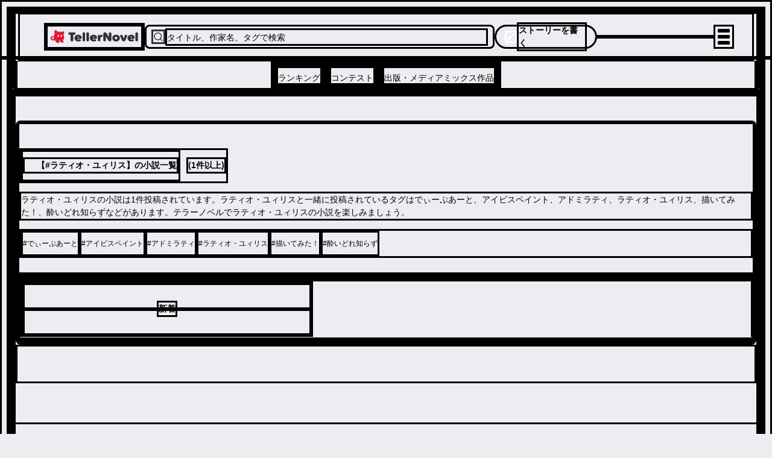

--- FILE ---
content_type: text/html; charset=utf-8
request_url: https://teller.jp/tag/%E3%83%A9%E3%83%86%E3%82%A3%E3%82%AA%E3%83%BB%E3%83%A6%E3%82%A3%E3%83%AA%E3%82%B9
body_size: 19640
content:
<!DOCTYPE html><html lang="ja"><head><meta charSet="utf-8"/><meta name="viewport" content="width=device-width, initial-scale=1.0, viewport-fit=cover"/><meta name="viewport" content="width=device-width, initial-scale=1"/><link rel="preload" as="image" href="/_next/static/chunks/src/app/_components/open-in-app-header/assets/appicon.dae35cac7bf4d2f6.svg"/><link rel="preload" as="image" href="/_next/static/chunks/src/app/_components/header-menu/navigation-links/assets/ranking-icon.46455bf04800ea20.svg"/><link rel="preload" as="image" href="/_next/static/chunks/src/app/_components/header-menu/navigation-links/assets/contest-icon.7e25745ec1ac28fe.svg"/><link rel="preload" as="image" href="/_next/static/chunks/src/app/_components/header-menu/navigation-links/assets/new-icon.f109204d78f2c709.svg"/><link rel="preload" as="image" href="/_next/static/chunks/src/app/_components/bottom-navigation/assets/home-icon.773336a4daabe845.svg"/><link rel="preload" as="image" href="/_next/static/chunks/src/app/_components/bottom-navigation/assets/search-icon.92de7795d41d3518.svg"/><link rel="preload" as="image" href="/_next/static/chunks/src/app/_components/bottom-navigation-write-button/assets/write-icon.af98c425bf2633be.svg"/><link rel="preload" as="image" href="/_next/static/chunks/src/app/_components/bottom-navigation/assets/notifications-icon.9aebb4bb893ff945.svg"/><link rel="preload" as="image" href="/_next/static/chunks/src/app/_components/bottom-navigation/assets/bookshelf-icon.26c6350db626bfba.svg"/><link rel="preload" as="image" href="/_next/static/chunks/src/app/_components/install-app-pc-banner/assets/devices.d049ba972dae3d84.png"/><link rel="stylesheet" href="/_next/static/css/a7b506c64c41c648.css" data-precedence="next"/><link rel="stylesheet" href="/_next/static/css/17b33825dc1fde03.css" data-precedence="next"/><link rel="stylesheet" href="/_next/static/css/36ab25545a62e4fc.css" data-precedence="next"/><link rel="preload" as="script" fetchPriority="low" href="/_next/static/chunks/webpack-9262f4157b6af34f.js"/><script src="/_next/static/chunks/fd9d1056-d158c87e0768d3f5.js" async=""></script><script src="/_next/static/chunks/2117-d5dbd4813bfe328b.js" async=""></script><script src="/_next/static/chunks/main-app-fb757dbf2494d41f.js" async=""></script><script src="/_next/static/chunks/0cff8c1d-0b73254b98fd6d9e.js" async=""></script><script src="/_next/static/chunks/bc9c3264-00df00a5013bf99d.js" async=""></script><script src="/_next/static/chunks/a63740d3-2b175a3dc90a0db7.js" async=""></script><script src="/_next/static/chunks/4f9d9cd8-9db2bac86fb3b153.js" async=""></script><script src="/_next/static/chunks/3730-e3d3323f71599f58.js" async=""></script><script src="/_next/static/chunks/2972-28b1ba15edb031b1.js" async=""></script><script src="/_next/static/chunks/605-018262e9f341c6ee.js" async=""></script><script src="/_next/static/chunks/2957-107d579bf57cfd02.js" async=""></script><script src="/_next/static/chunks/210-db640117e8a4e8db.js" async=""></script><script src="/_next/static/chunks/4779-0d75a9d6bc6ee381.js" async=""></script><script src="/_next/static/chunks/7017-a1e1ff6fe1b7d679.js" async=""></script><script src="/_next/static/chunks/7423-94107b0c4a838ddb.js" async=""></script><script src="/_next/static/chunks/6175-401f087283616358.js" async=""></script><script src="/_next/static/chunks/1357-2450d03c5f2dc722.js" async=""></script><script src="/_next/static/chunks/9172-fafef1fc27c67d1e.js" async=""></script><script src="/_next/static/chunks/978-ef050be3437a264d.js" async=""></script><script src="/_next/static/chunks/7720-f12a40cb582b111a.js" async=""></script><script src="/_next/static/chunks/6583-314dfce79f242e26.js" async=""></script><script src="/_next/static/chunks/1470-c54b422bdda2e5f2.js" async=""></script><script src="/_next/static/chunks/9409-37abadec3c574911.js" async=""></script><script src="/_next/static/chunks/8452-e6674949f6dfad96.js" async=""></script><script src="/_next/static/chunks/6817-92198449d66bd28b.js" async=""></script><script src="/_next/static/chunks/3719-f96ac633784a11a8.js" async=""></script><script src="/_next/static/chunks/9554-9fc017d21c439fc4.js" async=""></script><script src="/_next/static/chunks/app/(default-layout)/layout-7d3f19d00137d185.js" async=""></script><script src="/_next/static/chunks/8311-ff341ef556d024b2.js" async=""></script><script src="/_next/static/chunks/1609-d82987a4d7d97664.js" async=""></script><script src="/_next/static/chunks/3015-4e72db984e71ddcc.js" async=""></script><script src="/_next/static/chunks/1204-d1188d376ca24724.js" async=""></script><script src="/_next/static/chunks/app/(default-layout)/tag/%5BtagName%5D/page-09eb608569cdb384.js" async=""></script><script src="/_next/static/chunks/6156-226baf902fb003a3.js" async=""></script><script src="/_next/static/chunks/app/layout-4e31ad379303bcc0.js" async=""></script><script src="/_next/static/chunks/app/global-error-1f85856e2ef8654c.js" async=""></script><link rel="preload" as="image" href="/_next/static/chunks/src/app/_components/install-app-pc-banner/assets/app-title.e41ffcebacd6e02c.png"/><link rel="preconnect" href="https://lh3.googleusercontent.com" crossorigin="anonymous"/><link rel="dns-prefetch" href="https://teller.jp"/><link rel="dns-prefetch" href="https://c.amazon-adsystem.com"/><link rel="dns-prefetch" href="https://flux-cdn.com"/><link rel="dns-prefetch" href="https://securepubads.g.doubleclick.net"/><link rel="preconnect" href="https://c.amazon-adsystem.com" crossorigin="true"/><link rel="preconnect" href="https://flux-cdn.com" crossorigin="true"/><link rel="preconnect" href="https://securepubads.g.doubleclick.net" crossorigin="true"/><link rel="preconnect dns-prefetch" href="https://imp-adedge.i-mobile.co.jp" crossorigin="true"/><link rel="preconnect dns-prefetch" href="https://j.microad.net/js/compass.js" crossorigin="true"/><title>【ラティオ・ユィリス】小説・夢小説一覧 (1件以上) | テラーノベル</title><meta name="description" content="ラティオ・ユィリスの小説・SSやチャットノベルが1件投稿されています。ラティオ・ユィリスの他に#でぃーぷあーと, #アイビスペイント, #アドミラティ, #ラティオ・ユィリス, #描いてみた！などの小説があります。テラーノベルは作品本数400万本以上、登録者数600万人以上！"/><link rel="canonical" href="https://teller.jp/tag/%E3%83%A9%E3%83%86%E3%82%A3%E3%82%AA%E3%83%BB%E3%83%A6%E3%82%A3%E3%83%AA%E3%82%B9"/><meta property="og:title" content="【ラティオ・ユィリス】小説・夢小説一覧 (1件以上) | テラーノベル"/><meta property="og:description" content="ラティオ・ユィリスの小説・SSやチャットノベルが1件投稿されています。ラティオ・ユィリスの他に#でぃーぷあーと, #アイビスペイント, #アドミラティ, #ラティオ・ユィリス, #描いてみた！などの小説があります。テラーノベルは作品本数400万本以上、登録者数600万人以上！"/><meta property="og:url" content="https://teller.jp/tag/%E3%83%A9%E3%83%86%E3%82%A3%E3%82%AA%E3%83%BB%E3%83%A6%E3%82%A3%E3%83%AA%E3%82%B9"/><meta name="twitter:card" content="summary_large_image"/><meta name="twitter:site" content="@app_teller"/><meta name="twitter:title" content="【ラティオ・ユィリス】小説・夢小説一覧 (1件以上) | テラーノベル"/><meta name="twitter:description" content="ラティオ・ユィリスの小説・SSやチャットノベルが1件投稿されています。ラティオ・ユィリスの他に#でぃーぷあーと, #アイビスペイント, #アドミラティ, #ラティオ・ユィリス, #描いてみた！などの小説があります。テラーノベルは作品本数400万本以上、登録者数600万人以上！"/><link rel="icon" href="/favicon.ico"/><link rel="apple-touch-icon" href="/apple-touch-icon.png" sizes="180x180"/><script type="application/ld+json">
          [
            {
              "@context": "https://schema.org",
              "@type": "Organization",
              "url": "https://teller.jp/",
              "logo": "https://teller.jp/logo512.png"
            },
            {
              "@context": "https://schema.org",
              "@type": "SoftwareApplication",
              "name": "テラーノベル：小説が読み放題！小説・夢小説を書くアプリ",
              "operatingSystem": "Android",
              "applicationCategory": "EntertainmentApplication",
              "downloadUrl": "https://play.google.com/store/apps/details?id=jp.picappinc.teller",
              "offers": {
                "@type": "Offer",
                "price": "0.00",
                "priceCurrency": "JPY"
              }
            },
            {
              "@context": "https://schema.org",
              "@type": "SoftwareApplication",
              "name": "テラーノベル：小説を読む・書く",
              "operatingSystem": "iOS",
              "applicationCategory": "EntertainmentApplication",
              "downloadUrl": "https://apps.apple.com/jp/app/id1238587832",
              "offers": {
                "@type": "Offer",
                "price": "0.00",
                "priceCurrency": "JPY"
              }
            }
          ]
          </script><script src="/_next/static/chunks/polyfills-42372ed130431b0a.js" noModule=""></script></head><body><div class="d_flex items_center gap_0 flex_column"><div class="d_flex items_center gap_0 flex_column pos_sticky top_0 left_0 right_0 w_100% z_header backface_hidden overflow_hidden"><!--$--><div class="d_none lgDown:d_flex items_center justify_space-between gap_10px flex_row w_100% h_44px px_16px bg_surface_secondary"><div class="d_flex items_center gap_10px flex_row select_none"><img src="/_next/static/chunks/src/app/_components/open-in-app-header/assets/appicon.dae35cac7bf4d2f6.svg" alt="TellerNovel" class="w_30px h_30px"/><div class="d_flex items_flex-start gap_1px flex_column"><p class="fs_size_13 fw_bold text_content_primary">テラーノベル</p><p class="fs_size_10 text_content_primary">アプリでサクサク楽しめる</p></div></div><button class="d_flex justify_center items_center leading_1.15 cursor_pointer w_100px fw_600 hover:opacity_0.7 disabled:cursor_default disabled:opacity_1 disabled:pointer-events_none disabled:bg_accent.100 text_primary bg_tint rounded_100vh p_8px fs_12px h_30px">アプリで開く</button></div><!--/$--><header class="d_flex items_center pos_relative bg_white w_100% h_50px lg:h_128px border-b_0.5px_solid_#D7D8DA"><div class="d_flex items_center gap_0 flex_column w_100%"><div class="d_flex items_center justify_space-between gap_10px flex_row max-w_1220px m_0 lg:m_auto w_100% h_80px pl_12px lg:pl_40px pr_12px lg:pr_30px"><a class="" href="/"><img src="/_next/static/chunks/src/app/_components/header/assets/logo.b6145158d60cbdc1.svg" loading="lazy" alt="テラーノベル（Teller Novel）" class="w_126px lg:w_161px min-w_126px lg:min-w_161px cursor_pointer hover:opacity_0.8"/></a><div class="d_none lg:d_flex items_center gap_10px flex_row bg_strong_bg w_600px h_40px p_8px rounded_8px max-w_600px grow_1 cursor_pointer"><svg stroke="currentColor" fill="none" stroke-width="2" viewBox="0 0 24 24" stroke-linecap="round" stroke-linejoin="round" color="#313238" style="color:#313238" height="24" width="24" xmlns="http://www.w3.org/2000/svg"><circle cx="11" cy="11" r="8"></circle><line x1="21" y1="21" x2="16.65" y2="16.65"></line></svg><p class="text_accent.500 fs_size_14 fw_bold w_100% pt_2px">タイトル、作家名、タグで検索</p></div><div class="d_none lg:d_flex items_center gap_10px flex_row cursor_pointer hover:opacity_0.8 h_30px lg:h_40px text_white bg_tint p_6px_14px rounded_20px min-w_170px"><svg stroke="currentColor" fill="currentColor" stroke-width="0" viewBox="0 0 24 24" color="#fff" style="color:#fff" height="20" width="20" xmlns="http://www.w3.org/2000/svg"><path d="M12.8995 6.85431L17.1421 11.0969L7.24264 20.9964H3V16.7538L12.8995 6.85431ZM14.3137 5.44009L16.435 3.31877C16.8256 2.92825 17.4587 2.92825 17.8492 3.31877L20.6777 6.1472C21.0682 6.53772 21.0682 7.17089 20.6777 7.56141L18.5563 9.68273L14.3137 5.44009Z"></path></svg><p class="fs_size_14 fw_700 select_none">ストーリーを書く</p></div><div class="d_flex items_center justify_flex-end gap_1 flex_row lg:w_200px w_100% lg:max-w_200px max-w_100% justify-self_flex-end"></div><div class="animation_fadein_400ms_ease-out hover:cursor_pointer items_center justify_center"><div class="m_4px w_20px h_2px bg_#000 rounded_1.5px transition_margin_0.2s,_transform_0.2s"></div><div class="m_4px w_20px h_2px bg_#000 rounded_1.5px transition_margin_0.2s,_transform_0.2s"></div><div class="m_4px w_20px h_2px bg_#000 rounded_1.5px transition_margin_0.2s,_transform_0.2s"></div></div></div><div class="d_none lg:d_flex items_center justify_center w_100% h_48px border-tw_0.5px border-t_border_border_primary"><div class="d_flex items_center gap_12 flex_row h_100%"><a class="border-bw_0 border_content_primary h_100% pos_relative" href="/genre/romance/ranking"><div class="d_flex items_center justify_center h_100%"><p class="text_content_primary fs_size_14 fw_bold w_100% leading_1.25 pt_8px">ランキング</p></div></a><a class="border-bw_0 border_content_primary h_100% pos_relative" href="/contests"><div class="d_flex items_center justify_center h_100%"><p class="text_content_primary fs_size_14 fw_bold w_100% leading_1.25 pt_8px">コンテスト</p></div></a><a class="border-bw_0 border_content_primary h_100% pos_relative" href="/publication"><div class="d_flex items_center justify_center h_100%"><p class="text_content_primary fs_size_14 fw_bold w_100% leading_1.25 pt_8px">出版・メディアミックス作品</p></div></a></div></div></div></header></div><div data-scope="dialog" data-part="positioner" dir="ltr" id="dialog::R137mkq::positioner" style="pointer-events:none" class="items_center d_flex h_calc(100dvh_-_54px_-_93px) justify_center pos_fixed top_93px w_100% z_drawer left_0"><div data-scope="dialog" data-part="content" dir="ltr" role="dialog" hidden="" id="dialog::R137mkq::content" tabindex="-1" data-state="closed" aria-modal="true" aria-labelledby="dialog::R137mkq::title" aria-describedby="dialog::R137mkq::description" class="bg_white shadow_lg h_100% w_100% overflow_scroll open:animation_fadein_150ms_ease-out closed:animation_fadeout_150ms_ease-out"><div class="d_flex items_center gap_0 flex_column lg:max-w_380px lg:max-h_75vh overflow-y_scroll"><a class="focus:ring_0 focus:ring-color_transparent focus:outline-style_none lg:p_15px" href="/vip_offer"><img src="/_next/static/chunks/src/app/_components/header-menu/assets/vip-banner-sp.aa1b82ed25a7ee7b.png" alt="VIPプラン" loading="lazy" class="lg:d_none w_100%"/><img src="/_next/static/chunks/src/app/_components/header-menu/assets/vip-banner.45873a55f93b9fce.png" alt="VIPプラン" loading="lazy" class="lgDown:d_none w_100%"/></a><div class="d_flex items_center justify_space-between gap_0 flex_row w_100% min-h_56px max-w_400px px_12px py_8px"><a class="flex_1 justify_center items_center hover:opacity_0.8 focus:ring_0 focus:ring-color_transparent focus:outline-style_none" href="/genre/romance/ranking"><div class="d_flex items_center justify_center gap_8px flex_row"><img src="/_next/static/chunks/src/app/_components/header-menu/navigation-links/assets/ranking-icon.46455bf04800ea20.svg" alt="ランキング" class="w_32px h_32px"/><p class="text_content_primary fs_14">ランキング</p></div></a><a class="flex_1 justify_center items_center hover:opacity_0.8 focus:ring_0 focus:ring-color_transparent focus:outline-style_none" href="/contests"><div class="d_flex items_center justify_center gap_8px flex_row"><div class="pos_relative"><img src="/_next/static/chunks/src/app/_components/header-menu/navigation-links/assets/contest-icon.7e25745ec1ac28fe.svg" alt="コンテスト" class="w_32px h_32px"/></div><p class="text_content_primary fs_14">コンテスト</p></div></a><a class="flex_1 justify_center items_center hover:opacity_0.8 focus:ring_0 focus:ring-color_transparent focus:outline-style_none" href="/stories"><div class="d_flex items_center justify_center gap_8px flex_row"><img src="/_next/static/chunks/src/app/_components/header-menu/navigation-links/assets/new-icon.f109204d78f2c709.svg" alt="新着" class="w_32px h_32px"/><p class="text_content_primary fs_14">新着</p></div></a></div><div class="w_100% bg_strong_bg h_18px min-h_18px"></div><div class="d_grid grid-cols_repeat(2,_minmax(0,_1fr)) gap_2px w_100% fs_size_13 fw_700 text-align_center bg_strong_bg mt_-10px p_0"><a class="h_46px m_0 p_15px_12px bg_white hover:opacity_0.8" href="/genre/romance/ranking">恋愛・ロマンス</a><a class="h_46px m_0 p_15px_12px bg_white hover:opacity_0.8" href="/genre/fantasy-romance/ranking">ロマンスファンタジー</a><a class="h_46px m_0 p_15px_12px bg_white hover:opacity_0.8" href="/genre/fantasy/ranking">ファンタジー・異世界・SF</a><a class="h_46px m_0 p_15px_12px bg_white hover:opacity_0.8" href="/genre/horror/ranking">ホラー・ミステリー</a><a class="h_46px m_0 p_15px_12px bg_white hover:opacity_0.8" href="/genre/bl/ranking">BL</a><a class="h_46px m_0 p_15px_12px bg_white hover:opacity_0.8" href="/genre/drama/ranking">ドラマ</a><a class="h_46px m_0 p_15px_12px bg_white hover:opacity_0.8" href="/genre/comedy/ranking">コメディ</a><div class="m_0 p_15px bg_white"></div></div><div class="w_100% bg_strong_bg h_8px min-h_8px lg:d_block"></div><div class="d_flex items_flex-start justify_left gap_10px flex_column p_26px_0_0_24px fs_size_13 w_100% text-align_left"><a class="h_36px hover:opacity_0.8" href="/my_page">マイページ／設定</a><div class="h_36px hover:opacity_0.8 hover:cursor_pointer">自分のストーリー</div><div class="h_36px hover:opacity_0.8 hover:cursor_pointer">ログアウト</div></div></div></div></div><main class="w_100% gap_0 bg_transparent content_center"><div class="d_flex items_center gap_0 flex_column w_100% h_100%"><div class="d_flex items_center gap_0 flex_column max-w_breakpoint-lg w_100% lg:pt_40px lg:pb_128px lg:gap_40px"><div class="d_flex items_center gap_0 flex_column w_100% bg_white lg:rounded_8px lg:overflow_hidden"><div class="d_flex items_flex-start gap_16px lg:gap_24px flex_column w_100% pt_16px lg:pt_40px pb_16px lg:pb_24px"><div class="d_flex flex_column lg:flex_row items_flex-start lg:items_baseline justify_flex-start gap_0 px_16px"><a class="" href="/tag/%E3%83%A9%E3%83%86%E3%82%A3%E3%82%AA%E3%83%BB%E3%83%A6%E3%82%A3%E3%83%AA%E3%82%B9"><h1 class="text_accent.1000 fw_700 fs_size_20 lg:fs_size_24 md:pl_20px hover:text_tint">【#<!-- -->ラティオ・ユィリス<!-- -->】の小説一覧</h1></a><span class="fw_700 fs_size_16 lg:fs_size_18 md:d_block lg:ml_10px">(<!-- -->1件<!-- -->以上)</span></div><p class="text_content_secondary fs_size_11 lg:fs_size_12 px_16px lg:px_40px">ラティオ・ユィリスの小説は1件投稿されています。ラティオ・ユィリスと一緒に投稿されているタグはでぃーぷあーと、アイビスペイント、アドミラティ、ラティオ・ユィリス、描いてみた！、酔いどれ知らずなどがあります。テラーノベルでラティオ・ユィリスの小説を楽しみましょう。</p><div class="d_flex items_center gap_8px flex_row -webkit-overflow-scrolling_touch overflow-x_auto overflow-y_hidden flex-wrap_nowrap lg:flex-wrap_wrap w_100% px_16px lg:px_40px"><a class="flex_0_0_auto" href="/tag/%E3%81%A7%E3%81%83%E3%83%BC%E3%81%B7%E3%81%82%E3%83%BC%E3%81%A8"><p class="d_inline-block px_12px py_8px text_contrast_primary bg_primary border_1px_solid_token(colors.accent.100) rounded_2em fs_12px leading_12px hover:opacity_0.7">#<!-- -->でぃーぷあーと</p></a><a class="flex_0_0_auto" href="/tag/%E3%82%A2%E3%82%A4%E3%83%93%E3%82%B9%E3%83%9A%E3%82%A4%E3%83%B3%E3%83%88"><p class="d_inline-block px_12px py_8px text_contrast_primary bg_primary border_1px_solid_token(colors.accent.100) rounded_2em fs_12px leading_12px hover:opacity_0.7">#<!-- -->アイビスペイント</p></a><a class="flex_0_0_auto" href="/tag/%E3%82%A2%E3%83%89%E3%83%9F%E3%83%A9%E3%83%86%E3%82%A3"><p class="d_inline-block px_12px py_8px text_contrast_primary bg_primary border_1px_solid_token(colors.accent.100) rounded_2em fs_12px leading_12px hover:opacity_0.7">#<!-- -->アドミラティ</p></a><a class="flex_0_0_auto" href="/tag/%E3%83%A9%E3%83%86%E3%82%A3%E3%82%AA%E3%83%BB%E3%83%A6%E3%82%A3%E3%83%AA%E3%82%B9"><p class="d_inline-block px_12px py_8px text_contrast_primary bg_primary border_1px_solid_token(colors.accent.100) rounded_2em fs_12px leading_12px hover:opacity_0.7">#<!-- -->ラティオ・ユィリス</p></a><a class="flex_0_0_auto" href="/tag/%E6%8F%8F%E3%81%84%E3%81%A6%E3%81%BF%E3%81%9F%EF%BC%81"><p class="d_inline-block px_12px py_8px text_contrast_primary bg_primary border_1px_solid_token(colors.accent.100) rounded_2em fs_12px leading_12px hover:opacity_0.7">#<!-- -->描いてみた！</p></a><a class="flex_0_0_auto" href="/tag/%E9%85%94%E3%81%84%E3%81%A9%E3%82%8C%E7%9F%A5%E3%82%89%E3%81%9A"><p class="d_inline-block px_12px py_8px text_contrast_primary bg_primary border_1px_solid_token(colors.accent.100) rounded_2em fs_12px leading_12px hover:opacity_0.7">#<!-- -->酔いどれ知らず</p></a></div></div><div class="d_flex items_center justify_center w_100% [&amp;_div:only-child]:my_16px"></div><div id="tabs" class="d_flex items_center gap_0 flex_column w_100%"><div class="flex_row items_flex-start w_100% border-b_#E2E8F0 border-bw_1px"><div class="d_flex items_center gap_0 flex_row w_100% lg:w_2/5"><div id="newer-popular" class="d_flex items_center justify_center flex_1 p_15px pos_relative cursor_pointer"><h2 class="fs_size_13 fw_600">新着</h2><div class="--thickness_3px w_100% border-block-end-width_var(--thickness) border_content_primary pos_absolute bottom_0 left_0 right_0"></div></div></div></div><!--$?--><template id="B:0"></template><div class="d_flex items_center justify_center p_100px text-align_center"><img loading="lazy" src="/_next/static/chunks/src/app/_components/loading/assets/loading-icon.afd1bb0cbcf51713.svg" alt="loading" width="50" height="50"/></div><!--/$--></div></div><div class="d_flex items_center justify_center h_64px w_100%"></div></div><!--$--><div class="d_flex items_center justify_center w_100% bg_surface_secondary"><div class="d_none lgDown:d_block items_center gap_10px flex_column w_100% max-w_400px"><a class="" href="https://tellernovel.onelink.me/sLTh?af_dp=teller%3A%2F%2F&amp;deep_link_value=teller%3A%2F%2Fsearch%2Fresult%3Ftags%3D%25E3%2583%25A9%25E3%2583%2586%25E3%2582%25A3%25E3%2582%25AA%25E3%2583%25BB%25E3%2583%25A6%25E3%2582%25A3%25E3%2583%25AA%25E3%2582%25B9&amp;pid=web"><div class="pos_relative before:content_&quot;&quot; before:d_block before:h_0 before:pb_106.13333333333333% [&amp;&gt;*]:d_flex [&amp;&gt;*]:justify_center [&amp;&gt;*]:items_center [&amp;&gt;*]:overflow_hidden [&amp;&gt;*]:pos_absolute [&amp;&gt;*]:inset_0 [&amp;&gt;*]:w_100% [&amp;&gt;*]:h_100% [&amp;&gt;img,_&amp;&gt;video]:obj-fit_cover w_100%"><img src="/_next/static/chunks/src/app/_components/install-app-banner/assets/app-banner.f1f98517c0058bbf.png" alt="チャット小説はテラーノベルアプリをインストール" loading="lazy" width="100%" class=""/></div></a></div></div><!--/$--><div style="background-image:url(/_next/static/chunks/src/app/_components/install-app-pc-banner/assets/footer-banner-background.69ff3a55ccfcebf1.png)" class="bg-pos_center bg-size_cover h_443px pos_relative w_100% d_none lg:d_block"><div class="w_100% lg:w_1080px overflow-x_hidden m_auto pos_absolute bottom_0 left_50% transform_translatex(-50%)"><img src="/_next/static/chunks/src/app/_components/install-app-pc-banner/assets/devices.d049ba972dae3d84.png" alt="テラーノベルのスクリーンショット" class="ml_60px d_inline"/><div class="ml_71px d_inline-block pos_absolute bottom_0"><img src="/_next/static/chunks/src/app/_components/install-app-pc-banner/assets/app-title.e41ffcebacd6e02c.png" alt="テラーノベル" class=""/><p class="fs_size_16 text_accent.1000 mt_34px">電車の中でも寝る前のベッドの中でもサクサク快適に。<br/>もっと読みたい！がどんどんみつかる。<br/>「読んで」「書いて」毎日が楽しくなる小説アプリをダウンロードしよう。</p><div class="d_flex items_center justify_space-between gap_10px flex_row m_30px_0 w_352px"><a href="https://apps.apple.com/jp/app/id1238587832" target="_blank" rel="noreferrer"><img src="/_next/static/chunks/src/app/_components/install-app-pc-banner/assets/apple-store-button.56a15d6bccd53403.png" alt="Apple Store" loading="lazy" width="148" height="52" class=""/></a><a href="https://play.google.com/store/apps/details?id=jp.picappinc.teller&amp;hl=ja&amp;gl=US" target="_blank" rel="noreferrer"><img src="/_next/static/chunks/src/app/_components/install-app-pc-banner/assets/google-play-button.2383f7155b855fa8.png" alt="Google Play Store" loading="lazy" width="175" height="52" class=""/></a></div></div></div></div><ul itemScope="" itemType="https://schema.org/BreadcrumbList" class="d_flex items_center gap_10px flex_row px_16px lgTo2xl:px_40px py_12px w_100% bg_breadcrumb_list_bg lgDown:overflow-x_scroll lgDown:scrollbar-width_none"><li itemProp="itemListElement" itemScope="" itemType="https://schema.org/ListItem" class="shrink_0 d_inline-block v-align_middle after:d_inline-block after:w_5px after:h_5px after:m_0_8px_3px after:v-align_middle after:border_solid_#989ba1 after:border-w_0_1px_1px_0 after:transform_rotate(-45deg) after:content_&quot;&quot;"><a itemProp="item" href="https://teller.jp/" class="text_primary hover:text-decor_underline"><span itemProp="name" class="fs_size_13">トップ</span></a><meta itemProp="position" content="1"/></li><li itemProp="itemListElement" itemScope="" itemType="https://schema.org/ListItem" class="shrink_0 d_inline-block v-align_middle"><a itemProp="item" href="https://teller.jp/tag/%E3%83%A9%E3%83%86%E3%82%A3%E3%82%AA%E3%83%BB%E3%83%A6%E3%82%A3%E3%83%AA%E3%82%B9" class="text_primary hover:text-decor_underline"><span itemProp="name" class="fs_size_13 fw_bold">「#ラティオ・ユィリス」の人気小説・夢小説一覧</span></a><meta itemProp="position" content="2"/></li></ul></div></main><footer class="bg_accent.700 w_100% pt_24px"><div class="d_flex items_baseline gap_32px lg:gap_112px flex_row w_100% max-w_100% sm:max-w_576px lg:max-w_715px px_16px sm:px_32px lg:px_0 m_auto"><div class="d_flex items_flex-start gap_6 flex_column w_100% text-align_center"><p class="fs_16px text_primary fw_600 w_100% text-align_left">小説を探す</p><div class="d_flex flex_column lg:flex_row items_start flex-wrap_initial lg:flex-wrap_wrap gap_16px"><a class="text_strong_bg fs_size_12 text-align_left" href="/stories">新着小説一覧</a><a class="text_strong_bg fs_size_12 text-align_left" href="/tag">タグ一覧</a><a class="text_strong_bg fs_size_12 text-align_left" href="/contests">小説コンテスト応募・公募</a><a class="text_strong_bg fs_size_12 text-align_left" href="/publication">出版・メディアミックス作品</a></div></div><div class="d_flex items_flex-start gap_6 flex_column w_100% text-align_center"><p class="fs_16px text_primary fw_600 w_100% text-align_left">ジャンルから探す</p><div class="d_flex flex_column lg:flex_row items_start flex-wrap_wrap gap_16px"><a class="text_strong_bg fs_size_12 text-align_left" href="/genre/romance/ranking">恋愛・ロマンス</a><a class="text_strong_bg fs_size_12 text-align_left" href="/genre/fantasy-romance/ranking">ロマンスファンタジー</a><a class="text_strong_bg fs_size_12 text-align_left" href="/genre/fantasy/ranking">ファンタジー・異世界・SF</a><a class="text_strong_bg fs_size_12 text-align_left" href="/genre/horror/ranking">ホラー・ミステリー</a><a class="text_strong_bg fs_size_12 text-align_left" href="/genre/bl/ranking">BL</a><a class="text_strong_bg fs_size_12 text-align_left" href="/genre/drama/ranking">ドラマ</a><a class="text_strong_bg fs_size_12 text-align_left" href="/genre/comedy/ranking">コメディ</a></div></div></div><div class="d_flex items_center gap_10px flex_column mt_10"><div class="d_flex items_center justify_center gap_10px flex_row max-w_100% md:max-w_640px px_24px lg:px_0 w_100% flex-wrap_wrap gap-y_4 gap-x_2 [&amp;_a:not(:last-child)::after]:content_&quot;_&quot; [&amp;_a:not(:last-child)::after]:pos_absolute [&amp;_a:not(:last-child)::after]:d_block [&amp;_a:not(:last-child)::after]:w_1px [&amp;_a:not(:last-child)::after]:h_10px [&amp;_a:not(:last-child)::after]:right_-8px [&amp;_a:not(:last-child)::after]:top_0 [&amp;_a:not(:last-child)::after]:bottom_0 [&amp;_a:not(:last-child)::after]:m_auto_0 [&amp;_a:not(:last-child)::after]:bg_token(colors.footer_item_separator)"><a class="text_content_disable fs_size_10 pos_relative lastOfType:border_none hover:opacity_0.8" href="/tos">利用規約</a><a class="text_content_disable fs_size_10 pos_relative lastOfType:border_none hover:opacity_0.8" href="/handbook">テラーノベルハンドブック</a><a class="text_content_disable fs_size_10 pos_relative lastOfType:border_none hover:opacity_0.8" href="/handbook/community-guideline">コミュニティガイドライン</a><a class="text_content_disable fs_size_10 pos_relative lastOfType:border_none hover:opacity_0.8" href="/safety">安心安全への取り組み</a><a class="text_content_disable fs_size_10 pos_relative lastOfType:border_none hover:opacity_0.8" href="/legal_information">特定商取引法に基づく表記</a><a class="text_content_disable fs_size_10 pos_relative lastOfType:border_none hover:opacity_0.8" href="https://help.teller.jp/hc/ja/3-teller-novel/">よくある質問</a><a class="text_content_disable fs_size_10 pos_relative lastOfType:border_none hover:opacity_0.8" href="/legal_request">権利侵害情報の削除について</a><a class="text_content_disable fs_size_10 pos_relative lastOfType:border_none hover:opacity_0.8" href="/provider_request">プロ責法のお手続きに関して</a><a class="text_content_disable fs_size_10 pos_relative lastOfType:border_none hover:opacity_0.8" href="/privacy">プライバシーポリシー</a><a class="text_content_disable fs_size_10 pos_relative lastOfType:border_none hover:opacity_0.8" href="/corp">運営会社</a></div><p class="fs_size_12 text_white mt_40px lg:mb_40px mb_24px">© Teller Novel Inc.</p></div></footer><div class="d_flex items_center gap_0 flex_column pos_sticky bottom_0 left_0 right_0 w_100% z_header backface_hidden hide_lg pb_env(safe-area-inset-bottom) bg_surface_primary"><div class="d_flex items_center justify_space-around gap_10px flex_row w_100% bg_surface_primary shadow_0px_-2px_4px_0px_rgba(0,_0,_0,_0.04) p_5px h_54px z_bottom_navigation"><a href="/"><div class="d_flex items_center justify_center gap_10px flex_column w_60px"><div><img src="/_next/static/chunks/src/app/_components/bottom-navigation/assets/home-icon.773336a4daabe845.svg" alt="本棚" class=""/><p class="w_30px mt_3px ml_-3px text-align_center fs_size_10 fw_700 text_content_tertiary">ホーム</p></div></div></a><div class="d_flex items_center justify_center gap_10px flex_column w_60px"><div><img src="/_next/static/chunks/src/app/_components/bottom-navigation/assets/search-icon.92de7795d41d3518.svg" alt="本棚" class=""/><p class="w_30px mt_3px ml_-3px text-align_center fs_size_10 fw_700 text_content_tertiary">検索</p></div></div><div class=""><img src="/_next/static/chunks/src/app/_components/bottom-navigation-write-button/assets/write-icon.af98c425bf2633be.svg" alt="ストーリーを書く" width="42px" height="42px"/></div><div class="pos_relative"><div class="d_flex items_center justify_center gap_10px flex_column w_60px"><div><img src="/_next/static/chunks/src/app/_components/bottom-navigation/assets/notifications-icon.9aebb4bb893ff945.svg" alt="本棚" class=""/><p class="w_30px mt_3px ml_-3px text-align_center fs_size_10 fw_700 text_content_tertiary">通知</p></div></div></div><div class="d_flex items_center justify_center gap_10px flex_column w_60px"><div><img src="/_next/static/chunks/src/app/_components/bottom-navigation/assets/bookshelf-icon.26c6350db626bfba.svg" alt="本棚" class=""/><p class="w_30px mt_3px ml_-3px text-align_center fs_size_10 fw_700 text_content_tertiary">本棚</p></div></div></div></div></div><div style="position:fixed;z-index:9999;top:16px;left:16px;right:16px;bottom:16px;pointer-events:none"></div><script src="/_next/static/chunks/webpack-9262f4157b6af34f.js" async=""></script><script>(self.__next_f=self.__next_f||[]).push([0]);self.__next_f.push([2,null])</script><script>self.__next_f.push([1,"1:HL[\"/_next/static/css/a7b506c64c41c648.css\",\"style\"]\n2:HL[\"/_next/static/css/17b33825dc1fde03.css\",\"style\"]\n3:HL[\"/_next/static/css/36ab25545a62e4fc.css\",\"style\"]\n"])</script><script>self.__next_f.push([1,"4:I[12846,[],\"\"]\n7:I[4707,[],\"\"]\n9:I[36423,[],\"\"]\na:I[17972,[\"5290\",\"static/chunks/0cff8c1d-0b73254b98fd6d9e.js\",\"1582\",\"static/chunks/bc9c3264-00df00a5013bf99d.js\",\"2502\",\"static/chunks/a63740d3-2b175a3dc90a0db7.js\",\"9929\",\"static/chunks/4f9d9cd8-9db2bac86fb3b153.js\",\"3730\",\"static/chunks/3730-e3d3323f71599f58.js\",\"2972\",\"static/chunks/2972-28b1ba15edb031b1.js\",\"605\",\"static/chunks/605-018262e9f341c6ee.js\",\"2957\",\"static/chunks/2957-107d579bf57cfd02.js\",\"210\",\"static/chunks/210-db640117e8a4e8db.js\",\"4779\",\"static/chunks/4779-0d75a9d6bc6ee381.js\",\"7017\",\"static/chunks/7017-a1e1ff6fe1b7d679.js\",\"7423\",\"static/chunks/7423-94107b0c4a838ddb.js\",\"6175\",\"static/chunks/6175-401f087283616358.js\",\"1357\",\"static/chunks/1357-2450d03c5f2dc722.js\",\"9172\",\"static/chunks/9172-fafef1fc27c67d1e.js\",\"978\",\"static/chunks/978-ef050be3437a264d.js\",\"7720\",\"static/chunks/7720-f12a40cb582b111a.js\",\"6583\",\"static/chunks/6583-314dfce79f242e26.js\",\"1470\",\"static/chunks/1470-c54b422bdda2e5f2.js\",\"9409\",\"static/chunks/9409-37abadec3c574911.js\",\"8452\",\"static/chunks/8452-e6674949f6dfad96.js\",\"6817\",\"static/chunks/6817-92198449d66bd28b.js\",\"3719\",\"static/chunks/3719-f96ac633784a11a8.js\",\"9554\",\"static/chunks/9554-9fc017d21c439fc4.js\",\"4578\",\"static/chunks/app/(default-layout)/layout-7d3f19d00137d185.js\"],\"HeaderContainer\"]\nb:I[72972,[\"5290\",\"static/chunks/0cff8c1d-0b73254b98fd6d9e.js\",\"3730\",\"static/chunks/3730-e3d3323f71599f58.js\",\"2972\",\"static/chunks/2972-28b1ba15edb031b1.js\",\"605\",\"static/chunks/605-018262e9f341c6ee.js\",\"2957\",\"static/chunks/2957-107d579bf57cfd02.js\",\"210\",\"static/chunks/210-db640117e8a4e8db.js\",\"4779\",\"static/chunks/4779-0d75a9d6bc6ee381.js\",\"7017\",\"static/chunks/7017-a1e1ff6fe1b7d679.js\",\"9172\",\"static/chunks/9172-fafef1fc27c67d1e.js\",\"8311\",\"static/chunks/8311-ff341ef556d024b2.js\",\"1609\",\"static/chunks/1609-d82987a4d7d97664.js\",\"3015\",\"static/chunks/3015-4e72db984e71ddcc.js\",\"9409\",\"static/chunks/9409-37abadec3c574911.js\",\"8452\",\"static/chunks/8452-e6674949f6dfad96.js\",\"1204\",\"static/chunks/1204-d1188d376ca24724.js\",\"62"])</script><script>self.__next_f.push([1,"1\",\"static/chunks/app/(default-layout)/tag/%5BtagName%5D/page-09eb608569cdb384.js\"],\"\"]\nc:I[82505,[\"5290\",\"static/chunks/0cff8c1d-0b73254b98fd6d9e.js\",\"1582\",\"static/chunks/bc9c3264-00df00a5013bf99d.js\",\"2502\",\"static/chunks/a63740d3-2b175a3dc90a0db7.js\",\"9929\",\"static/chunks/4f9d9cd8-9db2bac86fb3b153.js\",\"3730\",\"static/chunks/3730-e3d3323f71599f58.js\",\"2972\",\"static/chunks/2972-28b1ba15edb031b1.js\",\"605\",\"static/chunks/605-018262e9f341c6ee.js\",\"2957\",\"static/chunks/2957-107d579bf57cfd02.js\",\"210\",\"static/chunks/210-db640117e8a4e8db.js\",\"4779\",\"static/chunks/4779-0d75a9d6bc6ee381.js\",\"7017\",\"static/chunks/7017-a1e1ff6fe1b7d679.js\",\"7423\",\"static/chunks/7423-94107b0c4a838ddb.js\",\"6175\",\"static/chunks/6175-401f087283616358.js\",\"1357\",\"static/chunks/1357-2450d03c5f2dc722.js\",\"9172\",\"static/chunks/9172-fafef1fc27c67d1e.js\",\"978\",\"static/chunks/978-ef050be3437a264d.js\",\"7720\",\"static/chunks/7720-f12a40cb582b111a.js\",\"6583\",\"static/chunks/6583-314dfce79f242e26.js\",\"1470\",\"static/chunks/1470-c54b422bdda2e5f2.js\",\"9409\",\"static/chunks/9409-37abadec3c574911.js\",\"8452\",\"static/chunks/8452-e6674949f6dfad96.js\",\"6817\",\"static/chunks/6817-92198449d66bd28b.js\",\"3719\",\"static/chunks/3719-f96ac633784a11a8.js\",\"9554\",\"static/chunks/9554-9fc017d21c439fc4.js\",\"4578\",\"static/chunks/app/(default-layout)/layout-7d3f19d00137d185.js\"],\"BottomNavigationContainer\"]\nd:I[45038,[\"5290\",\"static/chunks/0cff8c1d-0b73254b98fd6d9e.js\",\"3730\",\"static/chunks/3730-e3d3323f71599f58.js\",\"605\",\"static/chunks/605-018262e9f341c6ee.js\",\"2957\",\"static/chunks/2957-107d579bf57cfd02.js\",\"210\",\"static/chunks/210-db640117e8a4e8db.js\",\"4779\",\"static/chunks/4779-0d75a9d6bc6ee381.js\",\"7017\",\"static/chunks/7017-a1e1ff6fe1b7d679.js\",\"7423\",\"static/chunks/7423-94107b0c4a838ddb.js\",\"6175\",\"static/chunks/6175-401f087283616358.js\",\"8311\",\"static/chunks/8311-ff341ef556d024b2.js\",\"6156\",\"static/chunks/6156-226baf902fb003a3.js\",\"8452\",\"static/chunks/8452-e6674949f6dfad96.js\",\"3185\",\"static/chunks/app/layout-4e31ad379303bcc0.js\"],\"JotaiProvider\"]\ne:I[52659,[\"5290\",\"static/c"])</script><script>self.__next_f.push([1,"hunks/0cff8c1d-0b73254b98fd6d9e.js\",\"3730\",\"static/chunks/3730-e3d3323f71599f58.js\",\"605\",\"static/chunks/605-018262e9f341c6ee.js\",\"2957\",\"static/chunks/2957-107d579bf57cfd02.js\",\"210\",\"static/chunks/210-db640117e8a4e8db.js\",\"4779\",\"static/chunks/4779-0d75a9d6bc6ee381.js\",\"7017\",\"static/chunks/7017-a1e1ff6fe1b7d679.js\",\"7423\",\"static/chunks/7423-94107b0c4a838ddb.js\",\"6175\",\"static/chunks/6175-401f087283616358.js\",\"8311\",\"static/chunks/8311-ff341ef556d024b2.js\",\"6156\",\"static/chunks/6156-226baf902fb003a3.js\",\"8452\",\"static/chunks/8452-e6674949f6dfad96.js\",\"3185\",\"static/chunks/app/layout-4e31ad379303bcc0.js\"],\"NextAuthProvider\"]\nf:I[60736,[\"5290\",\"static/chunks/0cff8c1d-0b73254b98fd6d9e.js\",\"3730\",\"static/chunks/3730-e3d3323f71599f58.js\",\"605\",\"static/chunks/605-018262e9f341c6ee.js\",\"2957\",\"static/chunks/2957-107d579bf57cfd02.js\",\"210\",\"static/chunks/210-db640117e8a4e8db.js\",\"4779\",\"static/chunks/4779-0d75a9d6bc6ee381.js\",\"7017\",\"static/chunks/7017-a1e1ff6fe1b7d679.js\",\"7423\",\"static/chunks/7423-94107b0c4a838ddb.js\",\"6175\",\"static/chunks/6175-401f087283616358.js\",\"8311\",\"static/chunks/8311-ff341ef556d024b2.js\",\"6156\",\"static/chunks/6156-226baf902fb003a3.js\",\"8452\",\"static/chunks/8452-e6674949f6dfad96.js\",\"3185\",\"static/chunks/app/layout-4e31ad379303bcc0.js\"],\"SendReadingProgressProvider\"]\n10:I[88003,[\"5290\",\"static/chunks/0cff8c1d-0b73254b98fd6d9e.js\",\"3730\",\"static/chunks/3730-e3d3323f71599f58.js\",\"605\",\"static/chunks/605-018262e9f341c6ee.js\",\"2957\",\"static/chunks/2957-107d579bf57cfd02.js\",\"210\",\"static/chunks/210-db640117e8a4e8db.js\",\"4779\",\"static/chunks/4779-0d75a9d6bc6ee381.js\",\"7017\",\"static/chunks/7017-a1e1ff6fe1b7d679.js\",\"7423\",\"static/chunks/7423-94107b0c4a838ddb.js\",\"6175\",\"static/chunks/6175-401f087283616358.js\",\"8311\",\"static/chunks/8311-ff341ef556d024b2.js\",\"6156\",\"static/chunks/6156-226baf902fb003a3.js\",\"8452\",\"static/chunks/8452-e6674949f6dfad96.js\",\"3185\",\"static/chunks/app/layout-4e31ad379303bcc0.js\"],\"\"]\n12:I[24668,[\"5290\",\"static/chunks/0cff8c1d-0b73254b98fd6d9e.js\",\"3730\",\"static/chunks/3730-e3"])</script><script>self.__next_f.push([1,"d3323f71599f58.js\",\"605\",\"static/chunks/605-018262e9f341c6ee.js\",\"2957\",\"static/chunks/2957-107d579bf57cfd02.js\",\"210\",\"static/chunks/210-db640117e8a4e8db.js\",\"4779\",\"static/chunks/4779-0d75a9d6bc6ee381.js\",\"7017\",\"static/chunks/7017-a1e1ff6fe1b7d679.js\",\"7423\",\"static/chunks/7423-94107b0c4a838ddb.js\",\"6175\",\"static/chunks/6175-401f087283616358.js\",\"8311\",\"static/chunks/8311-ff341ef556d024b2.js\",\"6156\",\"static/chunks/6156-226baf902fb003a3.js\",\"8452\",\"static/chunks/8452-e6674949f6dfad96.js\",\"3185\",\"static/chunks/app/layout-4e31ad379303bcc0.js\"],\"SystemNotificationProvider\"]\n14:I[24810,[\"2502\",\"static/chunks/a63740d3-2b175a3dc90a0db7.js\",\"9929\",\"static/chunks/4f9d9cd8-9db2bac86fb3b153.js\",\"3730\",\"static/chunks/3730-e3d3323f71599f58.js\",\"2972\",\"static/chunks/2972-28b1ba15edb031b1.js\",\"1357\",\"static/chunks/1357-2450d03c5f2dc722.js\",\"9172\",\"static/chunks/9172-fafef1fc27c67d1e.js\",\"978\",\"static/chunks/978-ef050be3437a264d.js\",\"9409\",\"static/chunks/9409-37abadec3c574911.js\",\"6817\",\"static/chunks/6817-92198449d66bd28b.js\",\"6470\",\"static/chunks/app/global-error-1f85856e2ef8654c.js\"],\"default\"]\n8:[\"tagName\",\"%E3%83%A9%E3%83%86%E3%82%A3%E3%82%AA%E3%83%BB%E3%83%A6%E3%82%A3%E3%83%AA%E3%82%B9\",\"d\"]\n11:T54a,\n          [\n            {\n              \"@context\": \"https://schema.org\",\n              \"@type\": \"Organization\",\n              \"url\": \"https://teller.jp/\",\n              \"logo\": \"https://teller.jp/logo512.png\"\n            },\n            {\n              \"@context\": \"https://schema.org\",\n              \"@type\": \"SoftwareApplication\",\n              \"name\": \"テラーノベル：小説が読み放題！小説・夢小説を書くアプリ\",\n              \"operatingSystem\": \"Android\",\n              \"applicationCategory\": \"EntertainmentApplication\",\n              \"downloadUrl\": \"https://play.google.com/store/apps/details?id=jp.picappinc.teller\",\n              \"offers\": {\n                \"@type\": \"Offer\",\n                \"price\": \"0.00\",\n                \"priceCurrency\": \"JPY\"\n              }\n            },\n            {\n           "])</script><script>self.__next_f.push([1,"   \"@context\": \"https://schema.org\",\n              \"@type\": \"SoftwareApplication\",\n              \"name\": \"テラーノベル：小説を読む・書く\",\n              \"operatingSystem\": \"iOS\",\n              \"applicationCategory\": \"EntertainmentApplication\",\n              \"downloadUrl\": \"https://apps.apple.com/jp/app/id1238587832\",\n              \"offers\": {\n                \"@type\": \"Offer\",\n                \"price\": \"0.00\",\n                \"priceCurrency\": \"JPY\"\n              }\n            }\n          ]\n          15:[]\n"])</script><script>self.__next_f.push([1,"0:[\"$\",\"$L4\",null,{\"buildId\":\"9ILY3T-nJIFqppNNGLp_j\",\"assetPrefix\":\"\",\"urlParts\":[\"\",\"tag\",\"%E3%83%A9%E3%83%86%E3%82%A3%E3%82%AA%E3%83%BB%E3%83%A6%E3%82%A3%E3%83%AA%E3%82%B9\"],\"initialTree\":[\"\",{\"children\":[\"(default-layout)\",{\"children\":[\"tag\",{\"children\":[[\"tagName\",\"%E3%83%A9%E3%83%86%E3%82%A3%E3%82%AA%E3%83%BB%E3%83%A6%E3%82%A3%E3%83%AA%E3%82%B9\",\"d\"],{\"children\":[\"__PAGE__\",{}]}]}]}]},\"$undefined\",\"$undefined\",true],\"initialSeedData\":[\"\",{\"children\":[\"(default-layout)\",{\"children\":[\"tag\",{\"children\":[[\"tagName\",\"%E3%83%A9%E3%83%86%E3%82%A3%E3%82%AA%E3%83%BB%E3%83%A6%E3%82%A3%E3%83%AA%E3%82%B9\",\"d\"],{\"children\":[\"__PAGE__\",{},[[\"$L5\",\"$L6\",[[\"$\",\"link\",\"0\",{\"rel\":\"stylesheet\",\"href\":\"/_next/static/css/17b33825dc1fde03.css\",\"precedence\":\"next\",\"crossOrigin\":\"$undefined\"}],[\"$\",\"link\",\"1\",{\"rel\":\"stylesheet\",\"href\":\"/_next/static/css/36ab25545a62e4fc.css\",\"precedence\":\"next\",\"crossOrigin\":\"$undefined\"}]]],null],null]},[null,[\"$\",\"$L7\",null,{\"parallelRouterKey\":\"children\",\"segmentPath\":[\"children\",\"(default-layout)\",\"children\",\"tag\",\"children\",\"$8\",\"children\"],\"error\":\"$undefined\",\"errorStyles\":\"$undefined\",\"errorScripts\":\"$undefined\",\"template\":[\"$\",\"$L9\",null,{}],\"templateStyles\":\"$undefined\",\"templateScripts\":\"$undefined\",\"notFound\":\"$undefined\",\"notFoundStyles\":\"$undefined\"}]],null]},[null,[\"$\",\"$L7\",null,{\"parallelRouterKey\":\"children\",\"segmentPath\":[\"children\",\"(default-layout)\",\"children\",\"tag\",\"children\"],\"error\":\"$undefined\",\"errorStyles\":\"$undefined\",\"errorScripts\":\"$undefined\",\"template\":[\"$\",\"$L9\",null,{}],\"templateStyles\":\"$undefined\",\"templateScripts\":\"$undefined\",\"notFound\":\"$undefined\",\"notFoundStyles\":\"$undefined\"}]],null]},[[null,[\"$\",\"div\",null,{\"className\":\"d_flex items_center gap_0 flex_column\",\"children\":[[\"$\",\"$La\",null,{}],[\"$\",\"main\",null,{\"className\":\"w_100% gap_0 bg_transparent content_center\",\"children\":[\"$\",\"$L7\",null,{\"parallelRouterKey\":\"children\",\"segmentPath\":[\"children\",\"(default-layout)\",\"children\"],\"error\":\"$undefined\",\"errorStyles\":\"$undefined\",\"errorScripts\":\"$undefined\",\"template\":[\"$\",\"$L9\",null,{}],\"templateStyles\":\"$undefined\",\"templateScripts\":\"$undefined\",\"notFound\":\"$undefined\",\"notFoundStyles\":\"$undefined\"}]}],[\"$\",\"footer\",null,{\"className\":\"bg_accent.700 w_100% pt_24px\",\"children\":[[\"$\",\"div\",null,{\"className\":\"d_flex items_baseline gap_32px lg:gap_112px flex_row w_100% max-w_100% sm:max-w_576px lg:max-w_715px px_16px sm:px_32px lg:px_0 m_auto\",\"children\":[[\"$\",\"div\",null,{\"className\":\"d_flex items_flex-start gap_6 flex_column w_100% text-align_center\",\"children\":[[\"$\",\"p\",null,{\"className\":\"fs_16px text_primary fw_600 w_100% text-align_left\",\"children\":\"小説を探す\"}],[\"$\",\"div\",null,{\"className\":\"d_flex flex_column lg:flex_row items_start flex-wrap_initial lg:flex-wrap_wrap gap_16px\",\"children\":[[\"$\",\"$Lb\",null,{\"href\":\"/stories\",\"prefetch\":false,\"className\":\"text_strong_bg fs_size_12 text-align_left\",\"children\":\"新着小説一覧\"}],[\"$\",\"$Lb\",null,{\"href\":\"/tag\",\"prefetch\":false,\"className\":\"text_strong_bg fs_size_12 text-align_left\",\"children\":\"タグ一覧\"}],[\"$\",\"$Lb\",null,{\"href\":\"/contests\",\"prefetch\":false,\"className\":\"text_strong_bg fs_size_12 text-align_left\",\"children\":\"小説コンテスト応募・公募\"}],[\"$\",\"$Lb\",null,{\"href\":\"/publication\",\"prefetch\":false,\"className\":\"text_strong_bg fs_size_12 text-align_left\",\"children\":\"出版・メディアミックス作品\"}]]}]]}],[\"$\",\"div\",null,{\"className\":\"d_flex items_flex-start gap_6 flex_column w_100% text-align_center\",\"children\":[[\"$\",\"p\",null,{\"className\":\"fs_16px text_primary fw_600 w_100% text-align_left\",\"children\":\"ジャンルから探す\"}],[\"$\",\"div\",null,{\"className\":\"d_flex flex_column lg:flex_row items_start flex-wrap_wrap gap_16px\",\"children\":[[\"$\",\"$Lb\",null,{\"href\":\"/genre/romance/ranking\",\"prefetch\":false,\"className\":\"text_strong_bg fs_size_12 text-align_left\",\"children\":\"恋愛・ロマンス\"}],[\"$\",\"$Lb\",null,{\"href\":\"/genre/fantasy-romance/ranking\",\"prefetch\":false,\"className\":\"text_strong_bg fs_size_12 text-align_left\",\"children\":\"ロマンスファンタジー\"}],[\"$\",\"$Lb\",null,{\"href\":\"/genre/fantasy/ranking\",\"prefetch\":false,\"className\":\"text_strong_bg fs_size_12 text-align_left\",\"children\":\"ファンタジー・異世界・SF\"}],[\"$\",\"$Lb\",null,{\"href\":\"/genre/horror/ranking\",\"prefetch\":false,\"className\":\"text_strong_bg fs_size_12 text-align_left\",\"children\":\"ホラー・ミステリー\"}],[\"$\",\"$Lb\",null,{\"href\":\"/genre/bl/ranking\",\"prefetch\":false,\"className\":\"text_strong_bg fs_size_12 text-align_left\",\"children\":\"BL\"}],[\"$\",\"$Lb\",null,{\"href\":\"/genre/drama/ranking\",\"prefetch\":false,\"className\":\"text_strong_bg fs_size_12 text-align_left\",\"children\":\"ドラマ\"}],[\"$\",\"$Lb\",null,{\"href\":\"/genre/comedy/ranking\",\"prefetch\":false,\"className\":\"text_strong_bg fs_size_12 text-align_left\",\"children\":\"コメディ\"}]]}]]}]]}],[\"$\",\"div\",null,{\"className\":\"d_flex items_center gap_10px flex_column mt_10\",\"children\":[[\"$\",\"div\",null,{\"className\":\"d_flex items_center justify_center gap_10px flex_row max-w_100% md:max-w_640px px_24px lg:px_0 w_100% flex-wrap_wrap gap-y_4 gap-x_2 [\u0026_a:not(:last-child)::after]:content_\\\"_\\\" [\u0026_a:not(:last-child)::after]:pos_absolute [\u0026_a:not(:last-child)::after]:d_block [\u0026_a:not(:last-child)::after]:w_1px [\u0026_a:not(:last-child)::after]:h_10px [\u0026_a:not(:last-child)::after]:right_-8px [\u0026_a:not(:last-child)::after]:top_0 [\u0026_a:not(:last-child)::after]:bottom_0 [\u0026_a:not(:last-child)::after]:m_auto_0 [\u0026_a:not(:last-child)::after]:bg_token(colors.footer_item_separator)\",\"children\":[[\"$\",\"$Lb\",null,{\"href\":\"/tos\",\"prefetch\":false,\"className\":\"text_content_disable fs_size_10 pos_relative lastOfType:border_none hover:opacity_0.8\",\"children\":\"利用規約\"}],[\"$\",\"$Lb\",null,{\"href\":\"/handbook\",\"prefetch\":false,\"className\":\"text_content_disable fs_size_10 pos_relative lastOfType:border_none hover:opacity_0.8\",\"children\":\"テラーノベルハンドブック\"}],[\"$\",\"$Lb\",null,{\"href\":\"/handbook/community-guideline\",\"prefetch\":false,\"className\":\"text_content_disable fs_size_10 pos_relative lastOfType:border_none hover:opacity_0.8\",\"children\":\"コミュニティガイドライン\"}],[\"$\",\"$Lb\",null,{\"href\":\"/safety\",\"prefetch\":false,\"className\":\"text_content_disable fs_size_10 pos_relative lastOfType:border_none hover:opacity_0.8\",\"children\":\"安心安全への取り組み\"}],[\"$\",\"$Lb\",null,{\"href\":\"/legal_information\",\"prefetch\":false,\"className\":\"text_content_disable fs_size_10 pos_relative lastOfType:border_none hover:opacity_0.8\",\"children\":\"特定商取引法に基づく表記\"}],[\"$\",\"$Lb\",null,{\"href\":\"https://help.teller.jp/hc/ja/3-teller-novel/\",\"prefetch\":false,\"className\":\"text_content_disable fs_size_10 pos_relative lastOfType:border_none hover:opacity_0.8\",\"children\":\"よくある質問\"}],[\"$\",\"$Lb\",null,{\"href\":\"/legal_request\",\"prefetch\":false,\"className\":\"text_content_disable fs_size_10 pos_relative lastOfType:border_none hover:opacity_0.8\",\"children\":\"権利侵害情報の削除について\"}],[\"$\",\"$Lb\",null,{\"href\":\"/provider_request\",\"prefetch\":false,\"className\":\"text_content_disable fs_size_10 pos_relative lastOfType:border_none hover:opacity_0.8\",\"children\":\"プロ責法のお手続きに関して\"}],[\"$\",\"$Lb\",null,{\"href\":\"/privacy\",\"prefetch\":false,\"className\":\"text_content_disable fs_size_10 pos_relative lastOfType:border_none hover:opacity_0.8\",\"children\":\"プライバシーポリシー\"}],[\"$\",\"$Lb\",null,{\"href\":\"/corp\",\"prefetch\":false,\"className\":\"text_content_disable fs_size_10 pos_relative lastOfType:border_none hover:opacity_0.8\",\"children\":\"運営会社\"}]]}],[\"$\",\"p\",null,{\"className\":\"fs_size_12 text_white mt_40px lg:mb_40px mb_24px\",\"children\":\"© Teller Novel Inc.\"}]]}]]}],[\"$\",\"$Lc\",null,{}]]}]],null],null]},[[[[\"$\",\"link\",\"0\",{\"rel\":\"stylesheet\",\"href\":\"/_next/static/css/a7b506c64c41c648.css\",\"precedence\":\"next\",\"crossOrigin\":\"$undefined\"}]],[\"$\",\"$Ld\",null,{\"children\":[\"$\",\"$Le\",null,{\"children\":[\"$\",\"$Lf\",null,{\"children\":[[\"$\",\"$L10\",null,{\"id\":\"gtm\",\"strategy\":\"afterInteractive\",\"dangerouslySetInnerHTML\":{\"__html\":\"\\n          (function(w, d, s, l, i) {\\n            w[l] = w[l] || [];\\n            w[l].push({ \\\"gtm.start\\\": new Date().getTime(), event: \\\"gtm.js\\\" });\\n            var f = d.getElementsByTagName(s)[0],\\n              j = d.createElement(s),\\n              dl = l != \\\"dataLayer\\\" ? \\\"\u0026l=\\\" + l : \\\"\\\";\\n            j.async = true;\\n            j.src = \\\"https://www.googletagmanager.com/gtm.js?id=\\\" + i + dl;\\n            f.parentNode.insertBefore(j, f);\\n          })(window, document, \\\"script\\\", \\\"dataLayer\\\", \\\"GTM-KW6Z85R\\\");\\n        \"}}],[\"$\",\"html\",null,{\"lang\":\"ja\",\"children\":[[\"$\",\"head\",null,{\"children\":[[\"$\",\"meta\",null,{\"name\":\"viewport\",\"content\":\"width=device-width, initial-scale=1.0, viewport-fit=cover\"}],[\"$\",\"script\",null,{\"type\":\"application/ld+json\",\"dangerouslySetInnerHTML\":{\"__html\":\"$11\"}}],[\"$\",\"link\",null,{\"rel\":\"preconnect\",\"href\":\"https://lh3.googleusercontent.com\",\"crossOrigin\":\"anonymous\"}],[\"$\",\"link\",null,{\"rel\":\"dns-prefetch\",\"href\":\"https://teller.jp\"}],[\"$\",\"link\",null,{\"rel\":\"dns-prefetch\",\"href\":\"https://c.amazon-adsystem.com\"}],[\"$\",\"link\",null,{\"rel\":\"dns-prefetch\",\"href\":\"https://flux-cdn.com\"}],[\"$\",\"link\",null,{\"rel\":\"dns-prefetch\",\"href\":\"https://securepubads.g.doubleclick.net\"}],[\"$\",\"link\",null,{\"rel\":\"preconnect\",\"href\":\"https://c.amazon-adsystem.com\",\"crossOrigin\":\"true\"}],[\"$\",\"link\",null,{\"rel\":\"preconnect\",\"href\":\"https://flux-cdn.com\",\"crossOrigin\":\"true\"}],[\"$\",\"link\",null,{\"rel\":\"preconnect\",\"href\":\"https://securepubads.g.doubleclick.net\",\"crossOrigin\":\"true\"}],[\"$\",\"link\",null,{\"rel\":\"preconnect dns-prefetch\",\"href\":\"https://imp-adedge.i-mobile.co.jp\",\"crossOrigin\":\"true\"}],[\"$\",\"link\",null,{\"rel\":\"preconnect dns-prefetch\",\"href\":\"https://j.microad.net/js/compass.js\",\"crossOrigin\":\"true\"}]]}],[\"$\",\"body\",null,{\"children\":[\"$\",\"$L12\",null,{\"children\":[\"$\",\"$L7\",null,{\"parallelRouterKey\":\"children\",\"segmentPath\":[\"children\"],\"error\":\"$undefined\",\"errorStyles\":\"$undefined\",\"errorScripts\":\"$undefined\",\"template\":[\"$\",\"$L9\",null,{}],\"templateStyles\":\"$undefined\",\"templateScripts\":\"$undefined\",\"notFound\":[\"$\",\"div\",null,{\"className\":\"d_flex items_center justify_center w_100% h_100%\",\"children\":[\"$\",\"div\",null,{\"className\":\"d_flex items_center gap_16px flex_column w_100% p_16px lg:p_40px\",\"children\":[[\"$\",\"h2\",null,{\"className\":\"textStyle_2xl lg:textStyle_4xl text-align_center fw_bold text_accent.1000\",\"children\":\"お探しのページがみつかりませんでした。\"}],[\"$\",\"img\",null,{\"alt\":\"not found\",\"src\":\"/_next/static/chunks/src/app/_containers/notfound-container/assets/teno-404.636ce3a72cb68877.webp\",\"className\":\"w_100% max-w_240px\",\"children\":\"$undefined\"}],[\"$\",\"$Lb\",null,{\"href\":\"/\",\"prefetch\":false,\"className\":\"d_flex justify_center items_center leading_1.15 cursor_pointer w_100% fw_600 hover:opacity_0.7 disabled:cursor_default disabled:opacity_1 disabled:pointer-events_none disabled:bg_accent.100 text_primary bg_tint rounded_100vh p_8px_14px fs_16px h_60px lg:h_48px max-w_320px\",\"children\":\"トップページへ戻る\"}]]}]}],\"notFoundStyles\":[]}]}]}]]}]]}]}]}]],null],null],\"couldBeIntercepted\":false,\"initialHead\":[null,\"$L13\"],\"globalErrorComponent\":\"$14\",\"missingSlots\":\"$W15\"}]\n"])</script><script>self.__next_f.push([1,"13:[[\"$\",\"meta\",\"0\",{\"name\":\"viewport\",\"content\":\"width=device-width, initial-scale=1\"}],[\"$\",\"meta\",\"1\",{\"charSet\":\"utf-8\"}],[\"$\",\"title\",\"2\",{\"children\":\"【ラティオ・ユィリス】小説・夢小説一覧 (1件以上) | テラーノベル\"}],[\"$\",\"meta\",\"3\",{\"name\":\"description\",\"content\":\"ラティオ・ユィリスの小説・SSやチャットノベルが1件投稿されています。ラティオ・ユィリスの他に#でぃーぷあーと, #アイビスペイント, #アドミラティ, #ラティオ・ユィリス, #描いてみた！などの小説があります。テラーノベルは作品本数400万本以上、登録者数600万人以上！\"}],[\"$\",\"link\",\"4\",{\"rel\":\"canonical\",\"href\":\"https://teller.jp/tag/%E3%83%A9%E3%83%86%E3%82%A3%E3%82%AA%E3%83%BB%E3%83%A6%E3%82%A3%E3%83%AA%E3%82%B9\"}],[\"$\",\"meta\",\"5\",{\"property\":\"og:title\",\"content\":\"【ラティオ・ユィリス】小説・夢小説一覧 (1件以上) | テラーノベル\"}],[\"$\",\"meta\",\"6\",{\"property\":\"og:description\",\"content\":\"ラティオ・ユィリスの小説・SSやチャットノベルが1件投稿されています。ラティオ・ユィリスの他に#でぃーぷあーと, #アイビスペイント, #アドミラティ, #ラティオ・ユィリス, #描いてみた！などの小説があります。テラーノベルは作品本数400万本以上、登録者数600万人以上！\"}],[\"$\",\"meta\",\"7\",{\"property\":\"og:url\",\"content\":\"https://teller.jp/tag/%E3%83%A9%E3%83%86%E3%82%A3%E3%82%AA%E3%83%BB%E3%83%A6%E3%82%A3%E3%83%AA%E3%82%B9\"}],[\"$\",\"meta\",\"8\",{\"name\":\"twitter:card\",\"content\":\"summary_large_image\"}],[\"$\",\"meta\",\"9\",{\"name\":\"twitter:site\",\"content\":\"@app_teller\"}],[\"$\",\"meta\",\"10\",{\"name\":\"twitter:title\",\"content\":\"【ラティオ・ユィリス】小説・夢小説一覧 (1件以上) | テラーノベル\"}],[\"$\",\"meta\",\"11\",{\"name\":\"twitter:description\",\"content\":\"ラティオ・ユィリスの小説・SSやチャットノベルが1件投稿されています。ラティオ・ユィリスの他に#でぃーぷあーと, #アイビスペイント, #アドミラティ, #ラティオ・ユィリス, #描いてみた！などの小説があります。テラーノベルは作品本数400万本以上、登録者数600万人以上！\"}],[\"$\",\"link\",\"12\",{\"rel\":\"icon\",\"href\":\"/favicon.ico\"}],[\"$\",\"link\",\"13\",{\"rel\":\"apple-touch-icon\",\"href\":\"/apple-touch-icon.png\",\"sizes\":\"180x180\"}]]\n"])</script><script>self.__next_f.push([1,"5:null\n"])</script><script>self.__next_f.push([1,"16:I[42260,[\"5290\",\"static/chunks/0cff8c1d-0b73254b98fd6d9e.js\",\"3730\",\"static/chunks/3730-e3d3323f71599f58.js\",\"2972\",\"static/chunks/2972-28b1ba15edb031b1.js\",\"605\",\"static/chunks/605-018262e9f341c6ee.js\",\"2957\",\"static/chunks/2957-107d579bf57cfd02.js\",\"210\",\"static/chunks/210-db640117e8a4e8db.js\",\"4779\",\"static/chunks/4779-0d75a9d6bc6ee381.js\",\"7017\",\"static/chunks/7017-a1e1ff6fe1b7d679.js\",\"9172\",\"static/chunks/9172-fafef1fc27c67d1e.js\",\"8311\",\"static/chunks/8311-ff341ef556d024b2.js\",\"1609\",\"static/chunks/1609-d82987a4d7d97664.js\",\"3015\",\"static/chunks/3015-4e72db984e71ddcc.js\",\"9409\",\"static/chunks/9409-37abadec3c574911.js\",\"8452\",\"static/chunks/8452-e6674949f6dfad96.js\",\"1204\",\"static/chunks/1204-d1188d376ca24724.js\",\"621\",\"static/chunks/app/(default-layout)/tag/%5BtagName%5D/page-09eb608569cdb384.js\"],\"IMobileInterstitialContainer\"]\n17:I[42088,[\"5290\",\"static/chunks/0cff8c1d-0b73254b98fd6d9e.js\",\"3730\",\"static/chunks/3730-e3d3323f71599f58.js\",\"2972\",\"static/chunks/2972-28b1ba15edb031b1.js\",\"605\",\"static/chunks/605-018262e9f341c6ee.js\",\"2957\",\"static/chunks/2957-107d579bf57cfd02.js\",\"210\",\"static/chunks/210-db640117e8a4e8db.js\",\"4779\",\"static/chunks/4779-0d75a9d6bc6ee381.js\",\"7017\",\"static/chunks/7017-a1e1ff6fe1b7d679.js\",\"9172\",\"static/chunks/9172-fafef1fc27c67d1e.js\",\"8311\",\"static/chunks/8311-ff341ef556d024b2.js\",\"1609\",\"static/chunks/1609-d82987a4d7d97664.js\",\"3015\",\"static/chunks/3015-4e72db984e71ddcc.js\",\"9409\",\"static/chunks/9409-37abadec3c574911.js\",\"8452\",\"static/chunks/8452-e6674949f6dfad96.js\",\"1204\",\"static/chunks/1204-d1188d376ca24724.js\",\"621\",\"static/chunks/app/(default-layout)/tag/%5BtagName%5D/page-09eb608569cdb384.js\"],\"BottomOverlayContainer\"]\n18:I[44245,[\"5290\",\"static/chunks/0cff8c1d-0b73254b98fd6d9e.js\",\"3730\",\"static/chunks/3730-e3d3323f71599f58.js\",\"2972\",\"static/chunks/2972-28b1ba15edb031b1.js\",\"605\",\"static/chunks/605-018262e9f341c6ee.js\",\"2957\",\"static/chunks/2957-107d579bf57cfd02.js\",\"210\",\"static/chunks/210-db640117e8a4e8db.js\",\"4779\",\"static/chunks/4779-0d75a9d6bc6ee381.js\",\"701"])</script><script>self.__next_f.push([1,"7\",\"static/chunks/7017-a1e1ff6fe1b7d679.js\",\"9172\",\"static/chunks/9172-fafef1fc27c67d1e.js\",\"8311\",\"static/chunks/8311-ff341ef556d024b2.js\",\"1609\",\"static/chunks/1609-d82987a4d7d97664.js\",\"3015\",\"static/chunks/3015-4e72db984e71ddcc.js\",\"9409\",\"static/chunks/9409-37abadec3c574911.js\",\"8452\",\"static/chunks/8452-e6674949f6dfad96.js\",\"1204\",\"static/chunks/1204-d1188d376ca24724.js\",\"621\",\"static/chunks/app/(default-layout)/tag/%5BtagName%5D/page-09eb608569cdb384.js\"],\"IMobileRectangleContainer\"]\n19:I[30421,[\"5290\",\"static/chunks/0cff8c1d-0b73254b98fd6d9e.js\",\"3730\",\"static/chunks/3730-e3d3323f71599f58.js\",\"2972\",\"static/chunks/2972-28b1ba15edb031b1.js\",\"605\",\"static/chunks/605-018262e9f341c6ee.js\",\"2957\",\"static/chunks/2957-107d579bf57cfd02.js\",\"210\",\"static/chunks/210-db640117e8a4e8db.js\",\"4779\",\"static/chunks/4779-0d75a9d6bc6ee381.js\",\"7017\",\"static/chunks/7017-a1e1ff6fe1b7d679.js\",\"9172\",\"static/chunks/9172-fafef1fc27c67d1e.js\",\"8311\",\"static/chunks/8311-ff341ef556d024b2.js\",\"1609\",\"static/chunks/1609-d82987a4d7d97664.js\",\"3015\",\"static/chunks/3015-4e72db984e71ddcc.js\",\"9409\",\"static/chunks/9409-37abadec3c574911.js\",\"8452\",\"static/chunks/8452-e6674949f6dfad96.js\",\"1204\",\"static/chunks/1204-d1188d376ca24724.js\",\"621\",\"static/chunks/app/(default-layout)/tag/%5BtagName%5D/page-09eb608569cdb384.js\"],\"Tab\"]\n1a:\"$Sreact.suspense\"\n1c:I[21305,[\"5290\",\"static/chunks/0cff8c1d-0b73254b98fd6d9e.js\",\"3730\",\"static/chunks/3730-e3d3323f71599f58.js\",\"2972\",\"static/chunks/2972-28b1ba15edb031b1.js\",\"605\",\"static/chunks/605-018262e9f341c6ee.js\",\"2957\",\"static/chunks/2957-107d579bf57cfd02.js\",\"210\",\"static/chunks/210-db640117e8a4e8db.js\",\"4779\",\"static/chunks/4779-0d75a9d6bc6ee381.js\",\"7017\",\"static/chunks/7017-a1e1ff6fe1b7d679.js\",\"9172\",\"static/chunks/9172-fafef1fc27c67d1e.js\",\"8311\",\"static/chunks/8311-ff341ef556d024b2.js\",\"1609\",\"static/chunks/1609-d82987a4d7d97664.js\",\"3015\",\"static/chunks/3015-4e72db984e71ddcc.js\",\"9409\",\"static/chunks/9409-37abadec3c574911.js\",\"8452\",\"static/chunks/8452-e6674949f6dfad96.js\",\"1204\",\"static/chunk"])</script><script>self.__next_f.push([1,"s/1204-d1188d376ca24724.js\",\"621\",\"static/chunks/app/(default-layout)/tag/%5BtagName%5D/page-09eb608569cdb384.js\"],\"SeriesPaginationContainer\"]\n1d:I[12213,[\"5290\",\"static/chunks/0cff8c1d-0b73254b98fd6d9e.js\",\"3730\",\"static/chunks/3730-e3d3323f71599f58.js\",\"2972\",\"static/chunks/2972-28b1ba15edb031b1.js\",\"605\",\"static/chunks/605-018262e9f341c6ee.js\",\"2957\",\"static/chunks/2957-107d579bf57cfd02.js\",\"210\",\"static/chunks/210-db640117e8a4e8db.js\",\"4779\",\"static/chunks/4779-0d75a9d6bc6ee381.js\",\"7017\",\"static/chunks/7017-a1e1ff6fe1b7d679.js\",\"9172\",\"static/chunks/9172-fafef1fc27c67d1e.js\",\"8311\",\"static/chunks/8311-ff341ef556d024b2.js\",\"1609\",\"static/chunks/1609-d82987a4d7d97664.js\",\"3015\",\"static/chunks/3015-4e72db984e71ddcc.js\",\"9409\",\"static/chunks/9409-37abadec3c574911.js\",\"8452\",\"static/chunks/8452-e6674949f6dfad96.js\",\"1204\",\"static/chunks/1204-d1188d376ca24724.js\",\"621\",\"static/chunks/app/(default-layout)/tag/%5BtagName%5D/page-09eb608569cdb384.js\"],\"InstallAppBannerContainer\"]\n1e:I[1566,[\"5290\",\"static/chunks/0cff8c1d-0b73254b98fd6d9e.js\",\"3730\",\"static/chunks/3730-e3d3323f71599f58.js\",\"2972\",\"static/chunks/2972-28b1ba15edb031b1.js\",\"605\",\"static/chunks/605-018262e9f341c6ee.js\",\"2957\",\"static/chunks/2957-107d579bf57cfd02.js\",\"210\",\"static/chunks/210-db640117e8a4e8db.js\",\"4779\",\"static/chunks/4779-0d75a9d6bc6ee381.js\",\"7017\",\"static/chunks/7017-a1e1ff6fe1b7d679.js\",\"9172\",\"static/chunks/9172-fafef1fc27c67d1e.js\",\"8311\",\"static/chunks/8311-ff341ef556d024b2.js\",\"1609\",\"static/chunks/1609-d82987a4d7d97664.js\",\"3015\",\"static/chunks/3015-4e72db984e71ddcc.js\",\"9409\",\"static/chunks/9409-37abadec3c574911.js\",\"8452\",\"static/chunks/8452-e6674949f6dfad96.js\",\"1204\",\"static/chunks/1204-d1188d376ca24724.js\",\"621\",\"static/chunks/app/(default-layout)/tag/%5BtagName%5D/page-09eb608569cdb384.js\"],\"AppIntroductionActionsheetContainer\"]\n"])</script><script>self.__next_f.push([1,"6:[[\"$\",\"div\",null,{\"className\":\"d_flex items_center gap_0 flex_column w_100% h_100%\",\"children\":[[\"$\",\"$L16\",null,{\"canShowGoogleAd\":true}],[\"$\",\"div\",null,{\"className\":\"d_flex items_center gap_0 flex_column max-w_breakpoint-lg w_100% lg:pt_40px lg:pb_128px lg:gap_40px\",\"children\":[[\"$\",\"div\",null,{\"className\":\"d_flex items_center gap_0 flex_column w_100% bg_white lg:rounded_8px lg:overflow_hidden\",\"children\":[[\"$\",\"$L17\",null,{\"canShowGoogleAd\":true}],[\"$\",\"div\",null,{\"className\":\"d_flex items_flex-start gap_16px lg:gap_24px flex_column w_100% pt_16px lg:pt_40px pb_16px lg:pb_24px\",\"children\":[\"$undefined\",[\"$\",\"div\",null,{\"className\":\"d_flex flex_column lg:flex_row items_flex-start lg:items_baseline justify_flex-start gap_0 px_16px\",\"children\":[[\"$\",\"$Lb\",null,{\"href\":\"/tag/%E3%83%A9%E3%83%86%E3%82%A3%E3%82%AA%E3%83%BB%E3%83%A6%E3%82%A3%E3%83%AA%E3%82%B9\",\"prefetch\":false,\"className\":\"\",\"children\":[\"$\",\"h1\",null,{\"className\":\"text_accent.1000 fw_700 fs_size_20 lg:fs_size_24 md:pl_20px hover:text_tint\",\"children\":[\"【#\",\"ラティオ・ユィリス\",\"】の小説一覧\"]}]}],[\"$\",\"span\",null,{\"className\":\"fw_700 fs_size_16 lg:fs_size_18 md:d_block lg:ml_10px\",\"children\":[\"(\",\"1件\",\"以上)\"]}]]}],[\"$\",\"p\",null,{\"className\":\"text_content_secondary fs_size_11 lg:fs_size_12 px_16px lg:px_40px\",\"children\":\"ラティオ・ユィリスの小説は1件投稿されています。ラティオ・ユィリスと一緒に投稿されているタグはでぃーぷあーと、アイビスペイント、アドミラティ、ラティオ・ユィリス、描いてみた！、酔いどれ知らずなどがあります。テラーノベルでラティオ・ユィリスの小説を楽しみましょう。\"}],[\"$\",\"div\",null,{\"className\":\"d_flex items_center gap_8px flex_row -webkit-overflow-scrolling_touch overflow-x_auto overflow-y_hidden flex-wrap_nowrap lg:flex-wrap_wrap w_100% px_16px lg:px_40px\",\"children\":[[\"$\",\"$Lb\",null,{\"href\":\"/tag/%E3%81%A7%E3%81%83%E3%83%BC%E3%81%B7%E3%81%82%E3%83%BC%E3%81%A8\",\"prefetch\":false,\"className\":\"flex_0_0_auto\",\"children\":[\"$\",\"p\",null,{\"className\":\"d_inline-block px_12px py_8px text_contrast_primary bg_primary border_1px_solid_token(colors.accent.100) rounded_2em fs_12px leading_12px hover:opacity_0.7\",\"children\":[\"#\",\"でぃーぷあーと\"]}]}],[\"$\",\"$Lb\",null,{\"href\":\"/tag/%E3%82%A2%E3%82%A4%E3%83%93%E3%82%B9%E3%83%9A%E3%82%A4%E3%83%B3%E3%83%88\",\"prefetch\":false,\"className\":\"flex_0_0_auto\",\"children\":[\"$\",\"p\",null,{\"className\":\"d_inline-block px_12px py_8px text_contrast_primary bg_primary border_1px_solid_token(colors.accent.100) rounded_2em fs_12px leading_12px hover:opacity_0.7\",\"children\":[\"#\",\"アイビスペイント\"]}]}],[\"$\",\"$Lb\",null,{\"href\":\"/tag/%E3%82%A2%E3%83%89%E3%83%9F%E3%83%A9%E3%83%86%E3%82%A3\",\"prefetch\":false,\"className\":\"flex_0_0_auto\",\"children\":[\"$\",\"p\",null,{\"className\":\"d_inline-block px_12px py_8px text_contrast_primary bg_primary border_1px_solid_token(colors.accent.100) rounded_2em fs_12px leading_12px hover:opacity_0.7\",\"children\":[\"#\",\"アドミラティ\"]}]}],[\"$\",\"$Lb\",null,{\"href\":\"/tag/%E3%83%A9%E3%83%86%E3%82%A3%E3%82%AA%E3%83%BB%E3%83%A6%E3%82%A3%E3%83%AA%E3%82%B9\",\"prefetch\":false,\"className\":\"flex_0_0_auto\",\"children\":[\"$\",\"p\",null,{\"className\":\"d_inline-block px_12px py_8px text_contrast_primary bg_primary border_1px_solid_token(colors.accent.100) rounded_2em fs_12px leading_12px hover:opacity_0.7\",\"children\":[\"#\",\"ラティオ・ユィリス\"]}]}],[\"$\",\"$Lb\",null,{\"href\":\"/tag/%E6%8F%8F%E3%81%84%E3%81%A6%E3%81%BF%E3%81%9F%EF%BC%81\",\"prefetch\":false,\"className\":\"flex_0_0_auto\",\"children\":[\"$\",\"p\",null,{\"className\":\"d_inline-block px_12px py_8px text_contrast_primary bg_primary border_1px_solid_token(colors.accent.100) rounded_2em fs_12px leading_12px hover:opacity_0.7\",\"children\":[\"#\",\"描いてみた！\"]}]}],[\"$\",\"$Lb\",null,{\"href\":\"/tag/%E9%85%94%E3%81%84%E3%81%A9%E3%82%8C%E7%9F%A5%E3%82%89%E3%81%9A\",\"prefetch\":false,\"className\":\"flex_0_0_auto\",\"children\":[\"$\",\"p\",null,{\"className\":\"d_inline-block px_12px py_8px text_contrast_primary bg_primary border_1px_solid_token(colors.accent.100) rounded_2em fs_12px leading_12px hover:opacity_0.7\",\"children\":[\"#\",\"酔いどれ知らず\"]}]}]]}]]}],false,[\"$\",\"$L18\",null,{\"spAdUnit\":{\"pid\":81732,\"mid\":568802,\"asid\":1849713,\"type\":\"banner\",\"display\":\"inline\",\"elementid\":\"im-76eed1a5d86d4a8a9a7eff99621df904-below-ranking\"},\"pcAdUnit\":{\"pid\":81732,\"mid\":568803,\"asid\":1849705,\"type\":\"banner\",\"display\":\"inline\",\"elementid\":\"im-a0978b37e5f3454db880bc365b34e12c-below-ranking\"}}],[\"$\",\"$L19\",null,{\"hasRanking\":false,\"children\":[[\"$\",\"$1a\",null,{\"fallback\":[\"$\",\"div\",null,{\"className\":\"d_flex items_center justify_center p_100px text-align_center\",\"children\":[\"$\",\"img\",null,{\"loading\":\"lazy\",\"src\":\"/_next/static/chunks/src/app/_components/loading/assets/loading-icon.afd1bb0cbcf51713.svg\",\"alt\":\"loading\",\"width\":50,\"height\":50}]}],\"children\":\"$L1b\"}],false]}]]}],[\"$\",\"$L1c\",null,{\"children\":null}]]}],[\"$\",\"$1a\",null,{\"fallback\":null,\"children\":[\"$\",\"$L1d\",null,{}]}],[\"$\",\"div\",null,{\"style\":{\"backgroundImage\":\"url(/_next/static/chunks/src/app/_components/install-app-pc-banner/assets/footer-banner-background.69ff3a55ccfcebf1.png)\"},\"className\":\"bg-pos_center bg-size_cover h_443px pos_relative w_100% d_none lg:d_block\",\"children\":[\"$\",\"div\",null,{\"className\":\"w_100% lg:w_1080px overflow-x_hidden m_auto pos_absolute bottom_0 left_50% transform_translatex(-50%)\",\"children\":[[\"$\",\"img\",null,{\"src\":\"/_next/static/chunks/src/app/_components/install-app-pc-banner/assets/devices.d049ba972dae3d84.png\",\"alt\":\"テラーノベルのスクリーンショット\",\"className\":\"ml_60px d_inline\",\"children\":\"$undefined\"}],[\"$\",\"div\",null,{\"className\":\"ml_71px d_inline-block pos_absolute bottom_0\",\"children\":[[\"$\",\"img\",null,{\"src\":\"/_next/static/chunks/src/app/_components/install-app-pc-banner/assets/app-title.e41ffcebacd6e02c.png\",\"alt\":\"テラーノベル\",\"className\":\"\",\"children\":\"$undefined\"}],[\"$\",\"p\",null,{\"className\":\"fs_size_16 text_accent.1000 mt_34px\",\"children\":[\"電車の中でも寝る前のベッドの中でもサクサク快適に。\",[\"$\",\"br\",null,{}],\"もっと読みたい！がどんどんみつかる。\",[\"$\",\"br\",null,{}],\"「読んで」「書いて」毎日が楽しくなる小説アプリをダウンロードしよう。\"]}],[\"$\",\"div\",null,{\"className\":\"d_flex items_center justify_space-between gap_10px flex_row m_30px_0 w_352px\",\"children\":[[\"$\",\"a\",null,{\"href\":\"https://apps.apple.com/jp/app/id1238587832\",\"target\":\"_blank\",\"rel\":\"noreferrer\",\"children\":[\"$\",\"img\",null,{\"src\":\"/_next/static/chunks/src/app/_components/install-app-pc-banner/assets/apple-store-button.56a15d6bccd53403.png\",\"alt\":\"Apple Store\",\"loading\":\"lazy\",\"width\":148,\"height\":52,\"className\":\"\",\"children\":\"$undefined\"}]}],[\"$\",\"a\",null,{\"href\":\"https://play.google.com/store/apps/details?id=jp.picappinc.teller\u0026hl=ja\u0026gl=US\",\"target\":\"_blank\",\"rel\":\"noreferrer\",\"children\":[\"$\",\"img\",null,{\"src\":\"/_next/static/chunks/src/app/_components/install-app-pc-banner/assets/google-play-button.2383f7155b855fa8.png\",\"alt\":\"Google Play Store\",\"loading\":\"lazy\",\"width\":175,\"height\":52,\"className\":\"\",\"children\":\"$undefined\"}]}]]}]]}]]}]}],[\"$\",\"ul\",null,{\"itemScope\":true,\"itemType\":\"https://schema.org/BreadcrumbList\",\"className\":\"d_flex items_center gap_10px flex_row px_16px lgTo2xl:px_40px py_12px w_100% bg_breadcrumb_list_bg lgDown:overflow-x_scroll lgDown:scrollbar-width_none\",\"children\":[[\"$\",\"li\",null,{\"itemProp\":\"itemListElement\",\"itemScope\":true,\"itemType\":\"https://schema.org/ListItem\",\"className\":\"shrink_0 d_inline-block v-align_middle after:d_inline-block after:w_5px after:h_5px after:m_0_8px_3px after:v-align_middle after:border_solid_#989ba1 after:border-w_0_1px_1px_0 after:transform_rotate(-45deg) after:content_\\\"\\\"\",\"children\":[[\"$\",\"a\",null,{\"itemProp\":\"item\",\"href\":\"https://teller.jp/\",\"className\":\"text_primary hover:text-decor_underline\",\"children\":[\"$\",\"span\",null,{\"itemProp\":\"name\",\"className\":\"fs_size_13\",\"children\":\"トップ\"}]}],[\"$\",\"meta\",null,{\"itemProp\":\"position\",\"content\":\"1\"}]]}],[\"$\",\"li\",null,{\"itemProp\":\"itemListElement\",\"itemScope\":true,\"itemType\":\"https://schema.org/ListItem\",\"className\":\"shrink_0 d_inline-block v-align_middle\",\"children\":[[\"$\",\"a\",null,{\"itemProp\":\"item\",\"href\":\"https://teller.jp/tag/%E3%83%A9%E3%83%86%E3%82%A3%E3%82%AA%E3%83%BB%E3%83%A6%E3%82%A3%E3%83%AA%E3%82%B9\",\"className\":\"text_primary hover:text-decor_underline\",\"children\":[\"$\",\"span\",null,{\"itemProp\":\"name\",\"className\":\"fs_size_13 fw_bold\",\"children\":\"「#ラティオ・ユィリス」の人気小説・夢小説一覧\"}]}],[\"$\",\"meta\",null,{\"itemProp\":\"position\",\"content\":\"2\"}]]}]]}]]}],[\"$\",\"$L1e\",null,{\"title\":\"「ラティオ・ユィリス」がサクサク読める！\",\"description\":\"1件の作品が見つかりました\",\"deepLinkValue\":\"teller://search/result?tags=%E3%83%A9%E3%83%86%E3%82%A3%E3%82%AA%E3%83%BB%E3%83%A6%E3%82%A3%E3%83%AA%E3%82%B9\"}]]\n"])</script><script>self.__next_f.push([1,"1b:[\"$\",\"div\",null,{\"className\":\"d_grid grid-cols_1fr lg:grid-cols_1fr_1fr gap_10px w_100% bg_surface_primary\",\"children\":[]}]\n"])</script><div hidden id="S:0"><div class="d_grid grid-cols_1fr lg:grid-cols_1fr_1fr gap_10px w_100% bg_surface_primary"></div></div><script>$RC=function(b,c,e){c=document.getElementById(c);c.parentNode.removeChild(c);var a=document.getElementById(b);if(a){b=a.previousSibling;if(e)b.data="$!",a.setAttribute("data-dgst",e);else{e=b.parentNode;a=b.nextSibling;var f=0;do{if(a&&8===a.nodeType){var d=a.data;if("/$"===d)if(0===f)break;else f--;else"$"!==d&&"$?"!==d&&"$!"!==d||f++}d=a.nextSibling;e.removeChild(a);a=d}while(a);for(;c.firstChild;)e.insertBefore(c.firstChild,a);b.data="$"}b._reactRetry&&b._reactRetry()}};$RC("B:0","S:0")</script></body></html>

--- FILE ---
content_type: application/javascript; charset=UTF-8
request_url: https://teller.jp/_next/static/chunks/978-ef050be3437a264d.js
body_size: 8158
content:
"use strict";(self.webpackChunk_N_E=self.webpackChunk_N_E||[]).push([[978],{80978:function(t,e,n){n.d(e,{x_:function(){return St},uH:function(){return vt},hn:function(){return zt}});const o=Math.min,i=Math.max,r=Math.round,l=Math.floor,a=t=>({x:t,y:t}),s={left:"right",right:"left",bottom:"top",top:"bottom"},c={start:"end",end:"start"};function f(t,e,n){return i(t,o(e,n))}function u(t,e){return"function"===typeof t?t(e):t}function d(t){return t.split("-")[0]}function p(t){return t.split("-")[1]}function m(t){return"x"===t?"y":"x"}function h(t){return"y"===t?"height":"width"}function g(t){return["top","bottom"].includes(d(t))?"y":"x"}function y(t){return m(g(t))}function w(t){return t.replace(/start|end/g,(t=>c[t]))}function x(t){return t.replace(/left|right|bottom|top/g,(t=>s[t]))}function v(t){return"number"!==typeof t?function(t){return{top:0,right:0,bottom:0,left:0,...t}}(t):{top:t,right:t,bottom:t,left:t}}function b(t){return{...t,top:t.y,left:t.x,right:t.x+t.width,bottom:t.y+t.height}}function R(t,e,n){let{reference:o,floating:i}=t;const r=g(e),l=y(e),a=h(l),s=d(e),c="y"===r,f=o.x+o.width/2-i.width/2,u=o.y+o.height/2-i.height/2,m=o[a]/2-i[a]/2;let w;switch(s){case"top":w={x:f,y:o.y-i.height};break;case"bottom":w={x:f,y:o.y+o.height};break;case"right":w={x:o.x+o.width,y:u};break;case"left":w={x:o.x-i.width,y:u};break;default:w={x:o.x,y:o.y}}switch(p(e)){case"start":w[l]-=m*(n&&c?-1:1);break;case"end":w[l]+=m*(n&&c?-1:1)}return w}async function A(t,e){var n;void 0===e&&(e={});const{x:o,y:i,platform:r,rects:l,elements:a,strategy:s}=t,{boundary:c="clippingAncestors",rootBoundary:f="viewport",elementContext:d="floating",altBoundary:p=!1,padding:m=0}=u(e,t),h=v(m),g=a[p?"floating"===d?"reference":"floating":d],y=b(await r.getClippingRect({element:null==(n=await(null==r.isElement?void 0:r.isElement(g)))||n?g:g.contextElement||await(null==r.getDocumentElement?void 0:r.getDocumentElement(a.floating)),boundary:c,rootBoundary:f,strategy:s})),w="floating"===d?{...l.floating,x:o,y:i}:l.reference,x=await(null==r.getOffsetParent?void 0:r.getOffsetParent(a.floating)),R=await(null==r.isElement?void 0:r.isElement(x))&&await(null==r.getScale?void 0:r.getScale(x))||{x:1,y:1},A=b(r.convertOffsetParentRelativeRectToViewportRelativeRect?await r.convertOffsetParentRelativeRectToViewportRelativeRect({elements:a,rect:w,offsetParent:x,strategy:s}):w);return{top:(y.top-A.top+h.top)/R.y,bottom:(A.bottom-y.bottom+h.bottom)/R.y,left:(y.left-A.left+h.left)/R.x,right:(A.right-y.right+h.right)/R.x}}function P(t){return L(t)?(t.nodeName||"").toLowerCase():"#document"}function E(t){var e;return(null==t||null==(e=t.ownerDocument)?void 0:e.defaultView)||window}function T(t){var e;return null==(e=(L(t)?t.ownerDocument:t.document)||window.document)?void 0:e.documentElement}function L(t){return t instanceof Node||t instanceof E(t).Node}function O(t){return t instanceof Element||t instanceof E(t).Element}function S(t){return t instanceof HTMLElement||t instanceof E(t).HTMLElement}function D(t){return"undefined"!==typeof ShadowRoot&&(t instanceof ShadowRoot||t instanceof E(t).ShadowRoot)}function z(t){const{overflow:e,overflowX:n,overflowY:o,display:i}=W(t);return/auto|scroll|overlay|hidden|clip/.test(e+o+n)&&!["inline","contents"].includes(i)}function C(t){return["table","td","th"].includes(P(t))}function $(t){const e=k(),n=W(t);return"none"!==n.transform||"none"!==n.perspective||!!n.containerType&&"normal"!==n.containerType||!e&&!!n.backdropFilter&&"none"!==n.backdropFilter||!e&&!!n.filter&&"none"!==n.filter||["transform","perspective","filter"].some((t=>(n.willChange||"").includes(t)))||["paint","layout","strict","content"].some((t=>(n.contain||"").includes(t)))}function k(){return!("undefined"===typeof CSS||!CSS.supports)&&CSS.supports("-webkit-backdrop-filter","none")}function H(t){return["html","body","#document"].includes(P(t))}function W(t){return E(t).getComputedStyle(t)}function F(t){return O(t)?{scrollLeft:t.scrollLeft,scrollTop:t.scrollTop}:{scrollLeft:t.pageXOffset,scrollTop:t.pageYOffset}}function M(t){if("html"===P(t))return t;const e=t.assignedSlot||t.parentNode||D(t)&&t.host||T(t);return D(e)?e.host:e}function B(t){const e=M(t);return H(e)?t.ownerDocument?t.ownerDocument.body:t.body:S(e)&&z(e)?e:B(e)}function V(t,e,n){var o;void 0===e&&(e=[]),void 0===n&&(n=!0);const i=B(t),r=i===(null==(o=t.ownerDocument)?void 0:o.body),l=E(i);return r?e.concat(l,l.visualViewport||[],z(i)?i:[],l.frameElement&&n?V(l.frameElement):[]):e.concat(i,V(i,[],n))}function N(t){const e=W(t);let n=parseFloat(e.width)||0,o=parseFloat(e.height)||0;const i=S(t),l=i?t.offsetWidth:n,a=i?t.offsetHeight:o,s=r(n)!==l||r(o)!==a;return s&&(n=l,o=a),{width:n,height:o,$:s}}function _(t){return O(t)?t:t.contextElement}function I(t){const e=_(t);if(!S(e))return a(1);const n=e.getBoundingClientRect(),{width:o,height:i,$:l}=N(e);let s=(l?r(n.width):n.width)/o,c=(l?r(n.height):n.height)/i;return s&&Number.isFinite(s)||(s=1),c&&Number.isFinite(c)||(c=1),{x:s,y:c}}const j=a(0);function q(t){const e=E(t);return k()&&e.visualViewport?{x:e.visualViewport.offsetLeft,y:e.visualViewport.offsetTop}:j}function J(t,e,n,o){void 0===e&&(e=!1),void 0===n&&(n=!1);const i=t.getBoundingClientRect(),r=_(t);let l=a(1);e&&(o?O(o)&&(l=I(o)):l=I(t));const s=function(t,e,n){return void 0===e&&(e=!1),!(!n||e&&n!==E(t))&&e}(r,n,o)?q(r):a(0);let c=(i.left+s.x)/l.x,f=(i.top+s.y)/l.y,u=i.width/l.x,d=i.height/l.y;if(r){const t=E(r),e=o&&O(o)?E(o):o;let n=t,i=n.frameElement;for(;i&&o&&e!==n;){const t=I(i),e=i.getBoundingClientRect(),o=W(i),r=e.left+(i.clientLeft+parseFloat(o.paddingLeft))*t.x,l=e.top+(i.clientTop+parseFloat(o.paddingTop))*t.y;c*=t.x,f*=t.y,u*=t.x,d*=t.y,c+=r,f+=l,n=E(i),i=n.frameElement}}return b({width:u,height:d,x:c,y:f})}const X=[":popover-open",":modal"];function Y(t){return X.some((e=>{try{return t.matches(e)}catch(n){return!1}}))}function Z(t){return J(T(t)).left+F(t).scrollLeft}function G(t,e,n){let o;if("viewport"===e)o=function(t,e){const n=E(t),o=T(t),i=n.visualViewport;let r=o.clientWidth,l=o.clientHeight,a=0,s=0;if(i){r=i.width,l=i.height;const t=k();(!t||t&&"fixed"===e)&&(a=i.offsetLeft,s=i.offsetTop)}return{width:r,height:l,x:a,y:s}}(t,n);else if("document"===e)o=function(t){const e=T(t),n=F(t),o=t.ownerDocument.body,r=i(e.scrollWidth,e.clientWidth,o.scrollWidth,o.clientWidth),l=i(e.scrollHeight,e.clientHeight,o.scrollHeight,o.clientHeight);let a=-n.scrollLeft+Z(t);const s=-n.scrollTop;return"rtl"===W(o).direction&&(a+=i(e.clientWidth,o.clientWidth)-r),{width:r,height:l,x:a,y:s}}(T(t));else if(O(e))o=function(t,e){const n=J(t,!0,"fixed"===e),o=n.top+t.clientTop,i=n.left+t.clientLeft,r=S(t)?I(t):a(1);return{width:t.clientWidth*r.x,height:t.clientHeight*r.y,x:i*r.x,y:o*r.y}}(e,n);else{const n=q(t);o={...e,x:e.x-n.x,y:e.y-n.y}}return b(o)}function K(t,e){const n=M(t);return!(n===e||!O(n)||H(n))&&("fixed"===W(n).position||K(n,e))}function Q(t,e,n){const o=S(e),i=T(e),r="fixed"===n,l=J(t,!0,r,e);let s={scrollLeft:0,scrollTop:0};const c=a(0);if(o||!o&&!r)if(("body"!==P(e)||z(i))&&(s=F(e)),o){const t=J(e,!0,r,e);c.x=t.x+e.clientLeft,c.y=t.y+e.clientTop}else i&&(c.x=Z(i));return{x:l.left+s.scrollLeft-c.x,y:l.top+s.scrollTop-c.y,width:l.width,height:l.height}}function U(t){return"static"===W(t).position}function tt(t,e){return S(t)&&"fixed"!==W(t).position?e?e(t):t.offsetParent:null}function et(t,e){const n=E(t);if(Y(t))return n;if(!S(t)){let e=M(t);for(;e&&!H(e);){if(O(e)&&!U(e))return e;e=M(e)}return n}let o=tt(t,e);for(;o&&C(o)&&U(o);)o=tt(o,e);return o&&H(o)&&U(o)&&!$(o)?n:o||function(t){let e=M(t);for(;S(e)&&!H(e);){if($(e))return e;e=M(e)}return null}(t)||n}const nt={convertOffsetParentRelativeRectToViewportRelativeRect:function(t){let{elements:e,rect:n,offsetParent:o,strategy:i}=t;const r="fixed"===i,l=T(o),s=!!e&&Y(e.floating);if(o===l||s&&r)return n;let c={scrollLeft:0,scrollTop:0},f=a(1);const u=a(0),d=S(o);if((d||!d&&!r)&&(("body"!==P(o)||z(l))&&(c=F(o)),S(o))){const t=J(o);f=I(o),u.x=t.x+o.clientLeft,u.y=t.y+o.clientTop}return{width:n.width*f.x,height:n.height*f.y,x:n.x*f.x-c.scrollLeft*f.x+u.x,y:n.y*f.y-c.scrollTop*f.y+u.y}},getDocumentElement:T,getClippingRect:function(t){let{element:e,boundary:n,rootBoundary:r,strategy:l}=t;const a=[..."clippingAncestors"===n?Y(e)?[]:function(t,e){const n=e.get(t);if(n)return n;let o=V(t,[],!1).filter((t=>O(t)&&"body"!==P(t))),i=null;const r="fixed"===W(t).position;let l=r?M(t):t;for(;O(l)&&!H(l);){const e=W(l),n=$(l);n||"fixed"!==e.position||(i=null),(r?!n&&!i:!n&&"static"===e.position&&i&&["absolute","fixed"].includes(i.position)||z(l)&&!n&&K(t,l))?o=o.filter((t=>t!==l)):i=e,l=M(l)}return e.set(t,o),o}(e,this._c):[].concat(n),r],s=a[0],c=a.reduce(((t,n)=>{const r=G(e,n,l);return t.top=i(r.top,t.top),t.right=o(r.right,t.right),t.bottom=o(r.bottom,t.bottom),t.left=i(r.left,t.left),t}),G(e,s,l));return{width:c.right-c.left,height:c.bottom-c.top,x:c.left,y:c.top}},getOffsetParent:et,getElementRects:async function(t){const e=this.getOffsetParent||et,n=this.getDimensions,o=await n(t.floating);return{reference:Q(t.reference,await e(t.floating),t.strategy),floating:{x:0,y:0,width:o.width,height:o.height}}},getClientRects:function(t){return Array.from(t.getClientRects())},getDimensions:function(t){const{width:e,height:n}=N(t);return{width:e,height:n}},getScale:I,isElement:O,isRTL:function(t){return"rtl"===W(t).direction}};function ot(t,e,n,r){void 0===r&&(r={});const{ancestorScroll:a=!0,ancestorResize:s=!0,elementResize:c="function"===typeof ResizeObserver,layoutShift:f="function"===typeof IntersectionObserver,animationFrame:u=!1}=r,d=_(t),p=a||s?[...d?V(d):[],...V(e)]:[];p.forEach((t=>{a&&t.addEventListener("scroll",n,{passive:!0}),s&&t.addEventListener("resize",n)}));const m=d&&f?function(t,e){let n,r=null;const a=T(t);function s(){var t;clearTimeout(n),null==(t=r)||t.disconnect(),r=null}return function c(f,u){void 0===f&&(f=!1),void 0===u&&(u=1),s();const{left:d,top:p,width:m,height:h}=t.getBoundingClientRect();if(f||e(),!m||!h)return;const g={rootMargin:-l(p)+"px "+-l(a.clientWidth-(d+m))+"px "+-l(a.clientHeight-(p+h))+"px "+-l(d)+"px",threshold:i(0,o(1,u))||1};let y=!0;function w(t){const e=t[0].intersectionRatio;if(e!==u){if(!y)return c();e?c(!1,e):n=setTimeout((()=>{c(!1,1e-7)}),1e3)}y=!1}try{r=new IntersectionObserver(w,{...g,root:a.ownerDocument})}catch(x){r=new IntersectionObserver(w,g)}r.observe(t)}(!0),s}(d,n):null;let h,g=-1,y=null;c&&(y=new ResizeObserver((t=>{let[o]=t;o&&o.target===d&&y&&(y.unobserve(e),cancelAnimationFrame(g),g=requestAnimationFrame((()=>{var t;null==(t=y)||t.observe(e)}))),n()})),d&&!u&&y.observe(d),y.observe(e));let w=u?J(t):null;return u&&function e(){const o=J(t);!w||o.x===w.x&&o.y===w.y&&o.width===w.width&&o.height===w.height||n();w=o,h=requestAnimationFrame(e)}(),n(),()=>{var t;p.forEach((t=>{a&&t.removeEventListener("scroll",n),s&&t.removeEventListener("resize",n)})),null==m||m(),null==(t=y)||t.disconnect(),y=null,u&&cancelAnimationFrame(h)}}const it=function(t){return void 0===t&&(t=0),{name:"offset",options:t,async fn(e){var n,o;const{x:i,y:r,placement:l,middlewareData:a}=e,s=await async function(t,e){const{placement:n,platform:o,elements:i}=t,r=await(null==o.isRTL?void 0:o.isRTL(i.floating)),l=d(n),a=p(n),s="y"===g(n),c=["left","top"].includes(l)?-1:1,f=r&&s?-1:1,m=u(e,t);let{mainAxis:h,crossAxis:y,alignmentAxis:w}="number"===typeof m?{mainAxis:m,crossAxis:0,alignmentAxis:null}:{mainAxis:0,crossAxis:0,alignmentAxis:null,...m};return a&&"number"===typeof w&&(y="end"===a?-1*w:w),s?{x:y*f,y:h*c}:{x:h*c,y:y*f}}(e,t);return l===(null==(n=a.offset)?void 0:n.placement)&&null!=(o=a.arrow)&&o.alignmentOffset?{}:{x:i+s.x,y:r+s.y,data:{...s,placement:l}}}}},rt=function(t){return void 0===t&&(t={}),{name:"shift",options:t,async fn(e){const{x:n,y:o,placement:i}=e,{mainAxis:r=!0,crossAxis:l=!1,limiter:a={fn:t=>{let{x:e,y:n}=t;return{x:e,y:n}}},...s}=u(t,e),c={x:n,y:o},p=await A(e,s),h=g(d(i)),y=m(h);let w=c[y],x=c[h];if(r){const t="y"===y?"bottom":"right";w=f(w+p["y"===y?"top":"left"],w,w-p[t])}if(l){const t="y"===h?"bottom":"right";x=f(x+p["y"===h?"top":"left"],x,x-p[t])}const v=a.fn({...e,[y]:w,[h]:x});return{...v,data:{x:v.x-n,y:v.y-o}}}}},lt=function(t){return void 0===t&&(t={}),{name:"flip",options:t,async fn(e){var n,o;const{placement:i,middlewareData:r,rects:l,initialPlacement:a,platform:s,elements:c}=e,{mainAxis:f=!0,crossAxis:m=!0,fallbackPlacements:g,fallbackStrategy:v="bestFit",fallbackAxisSideDirection:b="none",flipAlignment:R=!0,...P}=u(t,e);if(null!=(n=r.arrow)&&n.alignmentOffset)return{};const E=d(i),T=d(a)===a,L=await(null==s.isRTL?void 0:s.isRTL(c.floating)),O=g||(T||!R?[x(a)]:function(t){const e=x(t);return[w(t),e,w(e)]}(a));g||"none"===b||O.push(...function(t,e,n,o){const i=p(t);let r=function(t,e,n){const o=["left","right"],i=["right","left"],r=["top","bottom"],l=["bottom","top"];switch(t){case"top":case"bottom":return n?e?i:o:e?o:i;case"left":case"right":return e?r:l;default:return[]}}(d(t),"start"===n,o);return i&&(r=r.map((t=>t+"-"+i)),e&&(r=r.concat(r.map(w)))),r}(a,R,b,L));const S=[a,...O],D=await A(e,P),z=[];let C=(null==(o=r.flip)?void 0:o.overflows)||[];if(f&&z.push(D[E]),m){const t=function(t,e,n){void 0===n&&(n=!1);const o=p(t),i=y(t),r=h(i);let l="x"===i?o===(n?"end":"start")?"right":"left":"start"===o?"bottom":"top";return e.reference[r]>e.floating[r]&&(l=x(l)),[l,x(l)]}(i,l,L);z.push(D[t[0]],D[t[1]])}if(C=[...C,{placement:i,overflows:z}],!z.every((t=>t<=0))){var $,k;const t=((null==($=r.flip)?void 0:$.index)||0)+1,e=S[t];if(e)return{data:{index:t,overflows:C},reset:{placement:e}};let n=null==(k=C.filter((t=>t.overflows[0]<=0)).sort(((t,e)=>t.overflows[1]-e.overflows[1]))[0])?void 0:k.placement;if(!n)switch(v){case"bestFit":{var H;const t=null==(H=C.map((t=>[t.placement,t.overflows.filter((t=>t>0)).reduce(((t,e)=>t+e),0)])).sort(((t,e)=>t[1]-e[1]))[0])?void 0:H[0];t&&(n=t);break}case"initialPlacement":n=a}if(i!==n)return{reset:{placement:n}}}return{}}}},at=function(t){return void 0===t&&(t={}),{name:"size",options:t,async fn(e){const{placement:n,rects:r,platform:l,elements:a}=e,{apply:s=(()=>{}),...c}=u(t,e),f=await A(e,c),m=d(n),h=p(n),y="y"===g(n),{width:w,height:x}=r.floating;let v,b;"top"===m||"bottom"===m?(v=m,b=h===(await(null==l.isRTL?void 0:l.isRTL(a.floating))?"start":"end")?"left":"right"):(b=m,v="end"===h?"top":"bottom");const R=x-f[v],P=w-f[b],E=!e.middlewareData.shift;let T=R,L=P;if(y){const t=w-f.left-f.right;L=h||E?o(P,t):t}else{const t=x-f.top-f.bottom;T=h||E?o(R,t):t}if(E&&!h){const t=i(f.left,0),e=i(f.right,0),n=i(f.top,0),o=i(f.bottom,0);y?L=w-2*(0!==t||0!==e?t+e:i(f.left,f.right)):T=x-2*(0!==n||0!==o?n+o:i(f.top,f.bottom))}await s({...e,availableWidth:L,availableHeight:T});const O=await l.getDimensions(a.floating);return w!==O.width||x!==O.height?{reset:{rects:!0}}:{}}}},st=t=>({name:"arrow",options:t,async fn(e){const{x:n,y:i,placement:r,rects:l,platform:a,elements:s,middlewareData:c}=e,{element:d,padding:m=0}=u(t,e)||{};if(null==d)return{};const g=v(m),w={x:n,y:i},x=y(r),b=h(x),R=await a.getDimensions(d),A="y"===x,P=A?"top":"left",E=A?"bottom":"right",T=A?"clientHeight":"clientWidth",L=l.reference[b]+l.reference[x]-w[x]-l.floating[b],O=w[x]-l.reference[x],S=await(null==a.getOffsetParent?void 0:a.getOffsetParent(d));let D=S?S[T]:0;D&&await(null==a.isElement?void 0:a.isElement(S))||(D=s.floating[T]||l.floating[b]);const z=L/2-O/2,C=D/2-R[b]/2-1,$=o(g[P],C),k=o(g[E],C),H=$,W=D-R[b]-k,F=D/2-R[b]/2+z,M=f(H,F,W),B=!c.arrow&&null!=p(r)&&F!==M&&l.reference[b]/2-(F<H?$:k)-R[b]/2<0,V=B?F<H?F-H:F-W:0;return{[x]:w[x]+V,data:{[x]:M,centerOffset:F-M-V,...B&&{alignmentOffset:V}},reset:B}}}),ct=function(t){return void 0===t&&(t={}),{options:t,fn(e){const{x:n,y:o,placement:i,rects:r,middlewareData:l}=e,{offset:a=0,mainAxis:s=!0,crossAxis:c=!0}=u(t,e),f={x:n,y:o},p=g(i),h=m(p);let y=f[h],w=f[p];const x=u(a,e),v="number"===typeof x?{mainAxis:x,crossAxis:0}:{mainAxis:0,crossAxis:0,...x};if(s){const t="y"===h?"height":"width",e=r.reference[h]-r.floating[t]+v.mainAxis,n=r.reference[h]+r.reference[t]-v.mainAxis;y<e?y=e:y>n&&(y=n)}if(c){var b,R;const t="y"===h?"width":"height",e=["top","left"].includes(d(i)),n=r.reference[p]-r.floating[t]+(e&&(null==(b=l.offset)?void 0:b[p])||0)+(e?0:v.crossAxis),o=r.reference[p]+r.reference[t]+(e?0:(null==(R=l.offset)?void 0:R[p])||0)-(e?v.crossAxis:0);w<n?w=n:w>o&&(w=o)}return{[h]:y,[p]:w}}}},ft=(t,e,n)=>{const o=new Map,i={platform:nt,...n},r={...i.platform,_c:o};return(async(t,e,n)=>{const{placement:o="bottom",strategy:i="absolute",middleware:r=[],platform:l}=n,a=r.filter(Boolean),s=await(null==l.isRTL?void 0:l.isRTL(e));let c=await l.getElementRects({reference:t,floating:e,strategy:i}),{x:f,y:u}=R(c,o,s),d=o,p={},m=0;for(let h=0;h<a.length;h++){const{name:n,fn:r}=a[h],{x:g,y:y,data:w,reset:x}=await r({x:f,y:u,initialPlacement:o,placement:d,strategy:i,middlewareData:p,rects:c,platform:l,elements:{reference:t,floating:e}});f=null!=g?g:f,u=null!=y?y:u,p={...p,[n]:{...p[n],...w}},x&&m<=50&&(m++,"object"===typeof x&&(x.placement&&(d=x.placement),x.rects&&(c=!0===x.rects?await l.getElementRects({reference:t,floating:e,strategy:i}):x.rects),({x:f,y:u}=R(c,d,s))),h=-1)}return{x:f,y:u,placement:d,strategy:i,middlewareData:p}})(t,e,{...i,platform:r})};var ut=n(33386),dt=n(30917);function pt(t=0,e=0,n=0,o=0){if("function"===typeof DOMRect)return new DOMRect(t,e,n,o);const i={x:t,y:e,width:n,height:o,top:e,right:t+n,bottom:e+o,left:t};return{...i,toJSON:()=>i}}function mt(t,e){return{contextElement:(0,ut.DV)(t)?t:void 0,getBoundingClientRect:()=>{const n=t,o=e?.(n);return o||!n?function(t){if(!t)return pt();const{x:e,y:n,width:o,height:i}=t;return pt(e,n,o,i)}(o):n.getBoundingClientRect()}}}var ht=t=>({variable:t,reference:`var(${t})`}),gt={arrowSize:ht("--arrow-size"),arrowSizeHalf:ht("--arrow-size-half"),arrowBg:ht("--arrow-background"),transformOrigin:ht("--transform-origin"),arrowOffset:ht("--arrow-offset")},yt={name:"transformOrigin",fn({placement:t,elements:e,middlewareData:n}){const{arrow:o}=n,i=(t=>({top:"bottom center","top-start":t?`${t.x}px bottom`:"left bottom","top-end":t?`${t.x}px bottom`:"right bottom",bottom:"top center","bottom-start":t?`${t.x}px top`:"top left","bottom-end":t?`${t.x}px top`:"top right",left:"right center","left-start":t?`right ${t.y}px`:"right top","left-end":t?`right ${t.y}px`:"right bottom",right:"left center","right-start":t?`left ${t.y}px`:"left top","right-end":t?`left ${t.y}px`:"left bottom"}))(o)[t],{floating:r}=e;return r.style.setProperty(gt.transformOrigin.variable,i),{data:{transformOrigin:i}}}},wt={name:"rects",fn:({rects:t})=>({data:t})},xt=t=>{if(t)return{name:"shiftArrow",fn({placement:e,middlewareData:n}){if(!n.arrow)return{};const{x:o,y:i}=n.arrow,r=e.split("-")[0];return Object.assign(t.style,{left:null!=o?`${o}px`:"",top:null!=i?`${i}px`:"",[r]:`calc(100% + ${gt.arrowOffset.reference})`}),{}}}};function vt(t){return t.split("-")[0]}var bt={strategy:"absolute",placement:"bottom",listeners:!0,gutter:8,flip:!0,slide:!0,overlap:!1,sameWidth:!1,fitViewport:!1,overflowPadding:8,arrowPadding:4};function Rt(t,e){const n=t.devicePixelRatio||1;return Math.round(e*n)/n}function At(t){return(0,dt.Pu)(t.boundary)}function Pt(t,e){if(t)return st({element:t,padding:e.arrowPadding})}function Et(t,e){if(!(0,dt.Ft)(e.offset??e.gutter))return it((({placement:n})=>{const o=(t?.clientHeight||0)/2,i=e.offset?.mainAxis??e.gutter,r="number"===typeof i?i+o:i??o,{hasAlign:l}=function(t){const[e,n]=t.split("-");return{side:e,align:n,hasAlign:null!=n}}(n),a=l?void 0:e.shift,s=e.offset?.crossAxis??a;return(0,dt.oA)({crossAxis:s,mainAxis:r,alignmentAxis:e.shift})}))}function Tt(t){if(t.flip)return lt({boundary:At(t),padding:t.overflowPadding,fallbackPlacements:!0===t.flip?void 0:t.flip})}function Lt(t){if(t.slide||t.overlap)return rt({boundary:At(t),mainAxis:t.slide,crossAxis:t.overlap,padding:t.overflowPadding,limiter:ct()})}function Ot(t){return at({padding:t.overflowPadding,apply({elements:t,rects:e,availableHeight:n,availableWidth:o}){const i=t.floating,r=Math.round(e.reference.width);o=Math.floor(o),n=Math.floor(n),i.style.setProperty("--reference-width",`${r}px`),i.style.setProperty("--available-width",`${o}px`),i.style.setProperty("--available-height",`${n}px`)}})}function St(t,e,n={}){const{defer:o,...i}=n,r=o?ut.Wn:t=>t(),l=[];return l.push(r((()=>{const n="function"===typeof t?t():t,o="function"===typeof e?e():e;l.push(function(t,e,n={}){const o=mt(t,n.getAnchorRect);if(!e||!o)return;const i=Object.assign({},bt,n),r=e.querySelector("[data-part=arrow]"),l=[Et(r,i),Tt(i),Lt(i),Pt(r,i),xt(r),yt,Ot(i),wt],{placement:a,strategy:s,onComplete:c,onPositioned:f}=i,u=async()=>{if(!o||!e)return;const t=await ft(o,e,{placement:a,middleware:l,strategy:s});c?.(t),f?.({placed:!0});const n=(0,ut.Jj)(e),i=Rt(n,t.x),r=Rt(n,t.y);e.style.setProperty("--x",`${i}px`),e.style.setProperty("--y",`${r}px`);const u=e.firstElementChild;if(u){const t=n.getComputedStyle(u).zIndex;e.style.setProperty("--z-index",t)}},d=async()=>{n.updatePosition?(await n.updatePosition({updatePosition:u}),f?.({placed:!0})):await u()},p=function(t){return t?!0===t?{ancestorResize:!0,ancestorScroll:!0,elementResize:!0,layoutShift:!0}:t:{}}(i.listeners),m=i.listeners?ot(o,e,d,p):dt.ZT;return d(),()=>{m?.(),f?.({placed:!1})}}(n,o,i))}))),()=>{l.forEach((t=>t?.()))}}var Dt={bottom:"rotate(45deg)",left:"rotate(135deg)",top:"rotate(225deg)",right:"rotate(315deg)"};function zt(t={}){const{placement:e,sameWidth:n,fitViewport:o,strategy:i="absolute"}=t;return{arrow:{position:"absolute",width:gt.arrowSize.reference,height:gt.arrowSize.reference,[gt.arrowSizeHalf.variable]:`calc(${gt.arrowSize.reference} / 2)`,[gt.arrowOffset.variable]:`calc(${gt.arrowSizeHalf.reference} * -1)`},arrowTip:{transform:e?Dt[e.split("-")[0]]:void 0,background:gt.arrowBg.reference,top:"0",left:"0",width:"100%",height:"100%",position:"absolute",zIndex:"inherit"},floating:{position:i,isolation:"isolate",minWidth:n?void 0:"max-content",width:n?"var(--reference-width)":void 0,maxWidth:o?"var(--available-width)":void 0,maxHeight:o?"var(--available-height)":void 0,top:"0px",left:"0px",transform:e?"translate3d(var(--x), var(--y), 0)":"translate3d(0, -100vh, 0)",zIndex:"var(--z-index)"}}}}}]);
//# sourceMappingURL=978-ef050be3437a264d.js.map

--- FILE ---
content_type: application/javascript; charset=UTF-8
request_url: https://teller.jp/_next/static/chunks/7017-a1e1ff6fe1b7d679.js
body_size: 7018
content:
(self.webpackChunk_N_E=self.webpackChunk_N_E||[]).push([[7017],{34228:function(t,e,n){"use strict";n.d(e,{IH:function(){return L},Kz:function(){return _},xP:function(){return K}});var a=n(99697),i=n(18667),r=n(40230),o=n(78965);n(32990);const s="analytics",c="firebase_id",u="origin",l=6e4,f="https://firebase.googleapis.com/v1alpha/projects/-/apps/{app-id}/webConfig",d="https://www.googletagmanager.com/gtag/js",p=new i.Yd("@firebase/analytics");function m(t){return Promise.all(t.map((t=>t.catch((t=>t)))))}function g(t,e,n,a){return async function(i,r,o){try{"event"===i?await async function(t,e,n,a,i){try{let r=[];if(i&&i.send_to){let t=i.send_to;Array.isArray(t)||(t=[t]);const a=await m(n);for(const n of t){const t=a.find((t=>t.measurementId===n)),i=t&&e[t.appId];if(!i){r=[];break}r.push(i)}}0===r.length&&(r=Object.values(e)),await Promise.all(r),t("event",a,i||{})}catch(r){p.error(r)}}(t,e,n,r,o):"config"===i?await async function(t,e,n,a,i,r){const o=a[i];try{if(o)await e[o];else{const t=(await m(n)).find((t=>t.measurementId===i));t&&await e[t.appId]}}catch(s){p.error(s)}t("config",i,r)}(t,e,n,a,r,o):"consent"===i?t("consent","update",o):t("set",r)}catch(s){p.error(s)}}}const h={"already-exists":"A Firebase Analytics instance with the appId {$id}  already exists. Only one Firebase Analytics instance can be created for each appId.","already-initialized":"initializeAnalytics() cannot be called again with different options than those it was initially called with. It can be called again with the same options to return the existing instance, or getAnalytics() can be used to get a reference to the already-intialized instance.","already-initialized-settings":"Firebase Analytics has already been initialized.settings() must be called before initializing any Analytics instanceor it will have no effect.","interop-component-reg-failed":"Firebase Analytics Interop Component failed to instantiate: {$reason}","invalid-analytics-context":"Firebase Analytics is not supported in this environment. Wrap initialization of analytics in analytics.isSupported() to prevent initialization in unsupported environments. Details: {$errorInfo}","indexeddb-unavailable":"IndexedDB unavailable or restricted in this environment. Wrap initialization of analytics in analytics.isSupported() to prevent initialization in unsupported environments. Details: {$errorInfo}","fetch-throttle":"The config fetch request timed out while in an exponential backoff state. Unix timestamp in milliseconds when fetch request throttling ends: {$throttleEndTimeMillis}.","config-fetch-failed":"Dynamic config fetch failed: [{$httpStatus}] {$responseMessage}","no-api-key":'The "apiKey" field is empty in the local Firebase config. Firebase Analytics requires this field tocontain a valid API key.',"no-app-id":'The "appId" field is empty in the local Firebase config. Firebase Analytics requires this field tocontain a valid app ID.'},w=new r.LL("analytics","Analytics",h),y=30;const v=new class{constructor(t={},e=1e3){this.throttleMetadata=t,this.intervalMillis=e}getThrottleMetadata(t){return this.throttleMetadata[t]}setThrottleMetadata(t,e){this.throttleMetadata[t]=e}deleteThrottleMetadata(t){delete this.throttleMetadata[t]}};function I(t){return new Headers({Accept:"application/json","x-goog-api-key":t})}async function b(t,e=v,n){const{appId:a,apiKey:i,measurementId:r}=t.options;if(!a)throw w.create("no-app-id");if(!i){if(r)return{measurementId:r,appId:a};throw w.create("no-api-key")}const o=e.getThrottleMetadata(a)||{backoffCount:0,throttleEndTimeMillis:Date.now()},s=new S;return setTimeout((async()=>{s.abort()}),void 0!==n?n:l),C({appId:a,apiKey:i,measurementId:r},o,s,e)}async function C(t,{throttleEndTimeMillis:e,backoffCount:n},a,i=v){var o,s;const{appId:c,measurementId:u}=t;try{await function(t,e){return new Promise(((n,a)=>{const i=Math.max(e-Date.now(),0),r=setTimeout(n,i);t.addEventListener((()=>{clearTimeout(r),a(w.create("fetch-throttle",{throttleEndTimeMillis:e}))}))}))}(a,e)}catch(l){if(u)return p.warn(`Timed out fetching this Firebase app's measurement ID from the server. Falling back to the measurement ID ${u} provided in the "measurementId" field in the local Firebase config. [${null===(o=l)||void 0===o?void 0:o.message}]`),{appId:c,measurementId:u};throw l}try{const e=await async function(t){var e;const{appId:n,apiKey:a}=t,i={method:"GET",headers:I(a)},r=f.replace("{app-id}",n),o=await fetch(r,i);if(200!==o.status&&304!==o.status){let t="";try{const n=await o.json();(null===(e=n.error)||void 0===e?void 0:e.message)&&(t=n.error.message)}catch(s){}throw w.create("config-fetch-failed",{httpStatus:o.status,responseMessage:t})}return o.json()}(t);return i.deleteThrottleMetadata(c),e}catch(l){const e=l;if(!function(t){if(!(t instanceof r.ZR)||!t.customData)return!1;const e=Number(t.customData.httpStatus);return 429===e||500===e||503===e||504===e}(e)){if(i.deleteThrottleMetadata(c),u)return p.warn(`Failed to fetch this Firebase app's measurement ID from the server. Falling back to the measurement ID ${u} provided in the "measurementId" field in the local Firebase config. [${null===e||void 0===e?void 0:e.message}]`),{appId:c,measurementId:u};throw l}const o=503===Number(null===(s=null===e||void 0===e?void 0:e.customData)||void 0===s?void 0:s.httpStatus)?(0,r.$s)(n,i.intervalMillis,y):(0,r.$s)(n,i.intervalMillis),f={throttleEndTimeMillis:Date.now()+o,backoffCount:n+1};return i.setThrottleMetadata(c,f),p.debug(`Calling attemptFetch again in ${o} millis`),C(t,f,a,i)}}class S{constructor(){this.listeners=[]}addEventListener(t){this.listeners.push(t)}abort(){this.listeners.forEach((t=>t()))}}let T,k;function j(t){k=t}function $(t){T=t}async function A(t,e,n,a,i,o,s){var l;const f=b(t);f.then((e=>{n[e.measurementId]=e.appId,t.options.measurementId&&e.measurementId!==t.options.measurementId&&p.warn(`The measurement ID in the local Firebase config (${t.options.measurementId}) does not match the measurement ID fetched from the server (${e.measurementId}). To ensure analytics events are always sent to the correct Analytics property, update the measurement ID field in the local config or remove it from the local config.`)})).catch((t=>p.error(t))),e.push(f);const m=async function(){var t;if(!(0,r.hl)())return p.warn(w.create("indexeddb-unavailable",{errorInfo:"IndexedDB is not available in this environment."}).message),!1;try{await(0,r.eu)()}catch(e){return p.warn(w.create("indexeddb-unavailable",{errorInfo:null===(t=e)||void 0===t?void 0:t.toString()}).message),!1}return!0}().then((t=>t?a.getId():void 0)),[g,h]=await Promise.all([f,m]);(function(t){const e=window.document.getElementsByTagName("script");for(const n of Object.values(e))if(n.src&&n.src.includes(d)&&n.src.includes(t))return n;return null})(o)||function(t,e){const n=document.createElement("script");n.src=`${d}?l=${t}&id=${e}`,n.async=!0,document.head.appendChild(n)}(o,g.measurementId),k&&(i("consent","default",k),j(void 0)),i("js",new Date);const y=null!==(l=null===s||void 0===s?void 0:s.config)&&void 0!==l?l:{};return y[u]="firebase",y.update=!0,null!=h&&(y[c]=h),i("config",g.measurementId,y),T&&(i("set",T),$(void 0)),g.measurementId}class D{constructor(t){this.app=t}_delete(){return delete E[this.app.options.appId],Promise.resolve()}}let E={},x=[];const P={};let F,q,M="dataLayer",O="gtag",N=!1;function z(t,e,n){!function(){const t=[];if((0,r.ru)()&&t.push("This is a browser extension environment."),(0,r.zI)()||t.push("Cookies are not available."),t.length>0){const e=t.map(((t,e)=>`(${e+1}) ${t}`)).join(" "),n=w.create("invalid-analytics-context",{errorInfo:e});p.warn(n.message)}}();const a=t.options.appId;if(!a)throw w.create("no-app-id");if(!t.options.apiKey){if(!t.options.measurementId)throw w.create("no-api-key");p.warn(`The "apiKey" field is empty in the local Firebase config. This is needed to fetch the latest measurement ID for this Firebase app. Falling back to the measurement ID ${t.options.measurementId} provided in the "measurementId" field in the local Firebase config.`)}if(null!=E[a])throw w.create("already-exists",{id:a});if(!N){!function(t){let e=[];Array.isArray(window[t])?e=window[t]:window[t]=e}(M);const{wrappedGtag:t,gtagCore:e}=function(t,e,n,a,i){let r=function(...t){window[a].push(arguments)};return window[i]&&"function"===typeof window[i]&&(r=window[i]),window[i]=g(r,t,e,n),{gtagCore:r,wrappedGtag:window[i]}}(E,x,P,M,O);q=t,F=e,N=!0}E[a]=A(t,x,P,e,F,M,n);return new D(t)}function L(t=(0,a.Mq)()){t=(0,r.m9)(t);const e=(0,a.qX)(t,s);return e.isInitialized()?e.getImmediate():function(t,e={}){const n=(0,a.qX)(t,s);if(n.isInitialized()){const t=n.getImmediate();if((0,r.vZ)(e,n.getOptions()))return t;throw w.create("already-initialized")}const i=n.initialize({options:e});return i}(t)}function K(t,e,n){t=(0,r.m9)(t),async function(t,e,n,a){if(a&&a.global){const e={};for(const t of Object.keys(n))e[`user_properties.${t}`]=n[t];return t("set",e),Promise.resolve()}t("config",await e,{update:!0,user_properties:n})}(q,E[t.app.options.appId],e,n).catch((t=>p.error(t)))}function _(t,e,n,a){t=(0,r.m9)(t),async function(t,e,n,a,i){if(i&&i.global)t("event",n,a);else{const i=await e;t("event",n,Object.assign(Object.assign({},a),{send_to:i}))}}(q,E[t.app.options.appId],e,n,a).catch((t=>p.error(t)))}const U="@firebase/analytics",R="0.8.3";(0,a.Xd)(new o.wA(s,((t,{options:e})=>z(t.getProvider("app").getImmediate(),t.getProvider("installations-internal").getImmediate(),e)),"PUBLIC")),(0,a.Xd)(new o.wA("analytics-internal",(function(t){try{const e=t.getProvider(s).getImmediate();return{logEvent:(t,n,a)=>_(e,t,n,a)}}catch(e){throw w.create("interop-component-reg-failed",{reason:e})}}),"PRIVATE")),(0,a.KN)(U,R),(0,a.KN)(U,R,"esm2017")},8541:function(t,e,n){var a,i;!function(r){if(void 0===(i="function"===typeof(a=r)?a.call(e,n,e,t):a)||(t.exports=i),!0,t.exports=r(),!!0){var o=window.Cookies,s=window.Cookies=r();s.noConflict=function(){return window.Cookies=o,s}}}((function(){function t(){for(var t=0,e={};t<arguments.length;t++){var n=arguments[t];for(var a in n)e[a]=n[a]}return e}function e(t){return t.replace(/(%[0-9A-Z]{2})+/g,decodeURIComponent)}return function n(a){function i(){}function r(e,n,r){if("undefined"!==typeof document){"number"===typeof(r=t({path:"/"},i.defaults,r)).expires&&(r.expires=new Date(1*new Date+864e5*r.expires)),r.expires=r.expires?r.expires.toUTCString():"";try{var o=JSON.stringify(n);/^[\{\[]/.test(o)&&(n=o)}catch(u){}n=a.write?a.write(n,e):encodeURIComponent(String(n)).replace(/%(23|24|26|2B|3A|3C|3E|3D|2F|3F|40|5B|5D|5E|60|7B|7D|7C)/g,decodeURIComponent),e=encodeURIComponent(String(e)).replace(/%(23|24|26|2B|5E|60|7C)/g,decodeURIComponent).replace(/[\(\)]/g,escape);var s="";for(var c in r)r[c]&&(s+="; "+c,!0!==r[c]&&(s+="="+r[c].split(";")[0]));return document.cookie=e+"="+n+s}}function o(t,n){if("undefined"!==typeof document){for(var i={},r=document.cookie?document.cookie.split("; "):[],o=0;o<r.length;o++){var s=r[o].split("="),c=s.slice(1).join("=");n||'"'!==c.charAt(0)||(c=c.slice(1,-1));try{var u=e(s[0]);if(c=(a.read||a)(c,u)||e(c),n)try{c=JSON.parse(c)}catch(l){}if(i[u]=c,t===u)break}catch(l){}}return t?i[t]:i}}return i.set=r,i.get=function(t){return o(t,!1)},i.getJSON=function(t){return o(t,!0)},i.remove=function(e,n){r(e,"",t(n,{expires:-1}))},i.defaults={},i.withConverter=n,i}((function(){}))}))},44893:function(t,e,n){"use strict";n.d(e,{S1:function(){return r},ZT:function(){return a},jU:function(){return o},on:function(){return i}});var a=function(){};function i(t){for(var e=[],n=1;n<arguments.length;n++)e[n-1]=arguments[n];t&&t.addEventListener&&t.addEventListener.apply(t,e)}function r(t){for(var e=[],n=1;n<arguments.length;n++)e[n-1]=arguments[n];t&&t.removeEventListener&&t.removeEventListener.apply(t,e)}var o="undefined"!==typeof window},79138:function(t,e,n){"use strict";var a=n(2265),i=n(8541),r=n.n(i);e.Z=function(t){var e=(0,a.useState)((function(){return r().get(t)||null})),n=e[0],i=e[1];return[n,(0,a.useCallback)((function(e,n){r().set(t,e,n),i(e)}),[t]),(0,a.useCallback)((function(){r().remove(t),i(null)}),[t])]}},25415:function(t,e,n){"use strict";var a=n(2265),i=n(44893);e.Z=function(t,e,n){if(!i.jU)return[e,i.ZT,i.ZT];if(!t)throw new Error("useLocalStorage key may not be falsy");var r=n?n.raw?function(t){return t}:n.deserializer:JSON.parse,o=(0,a.useRef)((function(t){try{var a=n?n.raw?String:n.serializer:JSON.stringify,i=localStorage.getItem(t);return null!==i?r(i):(e&&localStorage.setItem(t,a(e)),e)}catch(s){return e}})),s=(0,a.useState)((function(){return o.current(t)})),c=s[0],u=s[1];(0,a.useLayoutEffect)((function(){return u(o.current(t))}),[t]);var l=(0,a.useCallback)((function(e){try{var a="function"===typeof e?e(c):e;if("undefined"===typeof a)return;var i=void 0;i=n?n.raw?"string"===typeof a?a:JSON.stringify(a):n.serializer?n.serializer(a):JSON.stringify(a):JSON.stringify(a),localStorage.setItem(t,i),u(r(i))}catch(s){}}),[t,u]),f=(0,a.useCallback)((function(){try{localStorage.removeItem(t),u(void 0)}catch(s){}}),[t,u]);return[c,l,f]}},32990:function(t,e,n){"use strict";var a=n(99697),i=n(78965),r=n(40230),o=n(21542);const s="@firebase/installations",c="0.5.15",u=1e4,l=`w:${c}`,f="FIS_v2",d="https://firebaseinstallations.googleapis.com/v1",p=36e5,m={"missing-app-config-values":'Missing App configuration value: "{$valueName}"',"not-registered":"Firebase Installation is not registered.","installation-not-found":"Firebase Installation not found.","request-failed":'{$requestName} request failed with error "{$serverCode} {$serverStatus}: {$serverMessage}"',"app-offline":"Could not process request. Application offline.","delete-pending-registration":"Can't delete installation while there is a pending registration request."},g=new r.LL("installations","Installations",m);function h(t){return t instanceof r.ZR&&t.code.includes("request-failed")}function w({projectId:t}){return`${d}/projects/${t}/installations`}function y(t){return{token:t.token,requestStatus:2,expiresIn:(e=t.expiresIn,Number(e.replace("s","000"))),creationTime:Date.now()};var e}async function v(t,e){const n=(await e.json()).error;return g.create("request-failed",{requestName:t,serverCode:n.code,serverMessage:n.message,serverStatus:n.status})}function I({apiKey:t}){return new Headers({"Content-Type":"application/json",Accept:"application/json","x-goog-api-key":t})}function b(t,{refreshToken:e}){const n=I(t);return n.append("Authorization",function(t){return`${f} ${t}`}(e)),n}async function C(t){const e=await t();return e.status>=500&&e.status<600?t():e}function S(t){return new Promise((e=>{setTimeout(e,t)}))}const T=/^[cdef][\w-]{21}$/,k="";function j(){try{const t=new Uint8Array(17);(self.crypto||self.msCrypto).getRandomValues(t),t[0]=112+t[0]%16;const e=function(t){const e=(n=t,btoa(String.fromCharCode(...n)).replace(/\+/g,"-").replace(/\//g,"_"));var n;return e.substr(0,22)}(t);return T.test(e)?e:k}catch(t){return k}}function $(t){return`${t.appName}!${t.appId}`}const A=new Map;function D(t,e){const n=$(t);E(n,e),function(t,e){const n=P();n&&n.postMessage({key:t,fid:e});F()}(n,e)}function E(t,e){const n=A.get(t);if(n)for(const a of n)a(e)}let x=null;function P(){return!x&&"BroadcastChannel"in self&&(x=new BroadcastChannel("[Firebase] FID Change"),x.onmessage=t=>{E(t.data.key,t.data.fid)}),x}function F(){0===A.size&&x&&(x.close(),x=null)}const q="firebase-installations-database",M=1,O="firebase-installations-store";let N=null;function z(){return N||(N=(0,o.X3)(q,M,{upgrade:(t,e)=>{if(0===e)t.createObjectStore(O)}})),N}async function L(t,e){const n=$(t),a=(await z()).transaction(O,"readwrite"),i=a.objectStore(O),r=await i.get(n);return await i.put(e,n),await a.done,r&&r.fid===e.fid||D(t,e.fid),e}async function K(t){const e=$(t),n=(await z()).transaction(O,"readwrite");await n.objectStore(O).delete(e),await n.done}async function _(t,e){const n=$(t),a=(await z()).transaction(O,"readwrite"),i=a.objectStore(O),r=await i.get(n),o=e(r);return void 0===o?await i.delete(n):await i.put(o,n),await a.done,!o||r&&r.fid===o.fid||D(t,o.fid),o}async function U(t){let e;const n=await _(t.appConfig,(n=>{const a=function(t){const e=t||{fid:j(),registrationStatus:0};return J(e)}(n),i=function(t,e){if(0===e.registrationStatus){if(!navigator.onLine){return{installationEntry:e,registrationPromise:Promise.reject(g.create("app-offline"))}}const n={fid:e.fid,registrationStatus:1,registrationTime:Date.now()},a=async function(t,e){try{const n=await async function({appConfig:t,heartbeatServiceProvider:e},{fid:n}){const a=w(t),i=I(t),r=e.getImmediate({optional:!0});if(r){const t=await r.getHeartbeatsHeader();t&&i.append("x-firebase-client",t)}const o={fid:n,authVersion:f,appId:t.appId,sdkVersion:l},s={method:"POST",headers:i,body:JSON.stringify(o)},c=await C((()=>fetch(a,s)));if(c.ok){const t=await c.json();return{fid:t.fid||n,registrationStatus:2,refreshToken:t.refreshToken,authToken:y(t.authToken)}}throw await v("Create Installation",c)}(t,e);return L(t.appConfig,n)}catch(n){throw h(n)&&409===n.customData.serverCode?await K(t.appConfig):await L(t.appConfig,{fid:e.fid,registrationStatus:0}),n}}(t,n);return{installationEntry:n,registrationPromise:a}}return 1===e.registrationStatus?{installationEntry:e,registrationPromise:R(t)}:{installationEntry:e}}(t,a);return e=i.registrationPromise,i.installationEntry}));return n.fid===k?{installationEntry:await e}:{installationEntry:n,registrationPromise:e}}async function R(t){let e=await B(t.appConfig);for(;1===e.registrationStatus;)await S(100),e=await B(t.appConfig);if(0===e.registrationStatus){const{installationEntry:e,registrationPromise:n}=await U(t);return n||e}return e}function B(t){return _(t,(t=>{if(!t)throw g.create("installation-not-found");return J(t)}))}function J(t){return 1===(e=t).registrationStatus&&e.registrationTime+u<Date.now()?{fid:t.fid,registrationStatus:0}:t;var e}async function X({appConfig:t,heartbeatServiceProvider:e},n){const a=function(t,{fid:e}){return`${w(t)}/${e}/authTokens:generate`}(t,n),i=b(t,n),r=e.getImmediate({optional:!0});if(r){const t=await r.getHeartbeatsHeader();t&&i.append("x-firebase-client",t)}const o={installation:{sdkVersion:l,appId:t.appId}},s={method:"POST",headers:i,body:JSON.stringify(o)},c=await C((()=>fetch(a,s)));if(c.ok){return y(await c.json())}throw await v("Generate Auth Token",c)}async function Z(t,e=!1){let n;const a=await _(t.appConfig,(a=>{if(!V(a))throw g.create("not-registered");const i=a.authToken;if(!e&&function(t){return 2===t.requestStatus&&!function(t){const e=Date.now();return e<t.creationTime||t.creationTime+t.expiresIn<e+p}(t)}(i))return a;if(1===i.requestStatus)return n=async function(t,e){let n=await H(t.appConfig);for(;1===n.authToken.requestStatus;)await S(100),n=await H(t.appConfig);const a=n.authToken;return 0===a.requestStatus?Z(t,e):a}(t,e),a;{if(!navigator.onLine)throw g.create("app-offline");const e=function(t){const e={requestStatus:1,requestTime:Date.now()};return Object.assign(Object.assign({},t),{authToken:e})}(a);return n=async function(t,e){try{const n=await X(t,e),a=Object.assign(Object.assign({},e),{authToken:n});return await L(t.appConfig,a),n}catch(n){if(!h(n)||401!==n.customData.serverCode&&404!==n.customData.serverCode){const n=Object.assign(Object.assign({},e),{authToken:{requestStatus:0}});await L(t.appConfig,n)}else await K(t.appConfig);throw n}}(t,e),e}}));return n?await n:a.authToken}function H(t){return _(t,(t=>{if(!V(t))throw g.create("not-registered");const e=t.authToken;return 1===(n=e).requestStatus&&n.requestTime+u<Date.now()?Object.assign(Object.assign({},t),{authToken:{requestStatus:0}}):t;var n}))}function V(t){return void 0!==t&&2===t.registrationStatus}async function G(t,e=!1){const n=t;await async function(t){const{registrationPromise:e}=await U(t);e&&await e}(n);return(await Z(n,e)).token}function W(t){return g.create("missing-app-config-values",{valueName:t})}const Y="installations",Q=t=>{const e=t.getProvider("app").getImmediate(),n=function(t){if(!t||!t.options)throw W("App Configuration");if(!t.name)throw W("App Name");const e=["projectId","apiKey","appId"];for(const n of e)if(!t.options[n])throw W(n);return{appName:t.name,projectId:t.options.projectId,apiKey:t.options.apiKey,appId:t.options.appId}}(e);return{app:e,appConfig:n,heartbeatServiceProvider:(0,a.qX)(e,"heartbeat"),_delete:()=>Promise.resolve()}},tt=t=>{const e=t.getProvider("app").getImmediate(),n=(0,a.qX)(e,Y).getImmediate();return{getId:()=>async function(t){const e=t,{installationEntry:n,registrationPromise:a}=await U(e);return a?a.catch(console.error):Z(e).catch(console.error),n.fid}(n),getToken:t=>G(n,t)}};(0,a.Xd)(new i.wA(Y,Q,"PUBLIC")),(0,a.Xd)(new i.wA("installations-internal",tt,"PRIVATE")),(0,a.KN)(s,c),(0,a.KN)(s,c,"esm2017")},66629:function(t,e,n){"use strict";n.d(e,{x0:function(){return a}});let a=(t=21)=>crypto.getRandomValues(new Uint8Array(t)).reduce(((t,e)=>t+=(e&=63)<36?e.toString(36):e<62?(e-26).toString(36).toUpperCase():e>62?"-":"_"),"")}}]);
//# sourceMappingURL=7017-a1e1ff6fe1b7d679.js.map